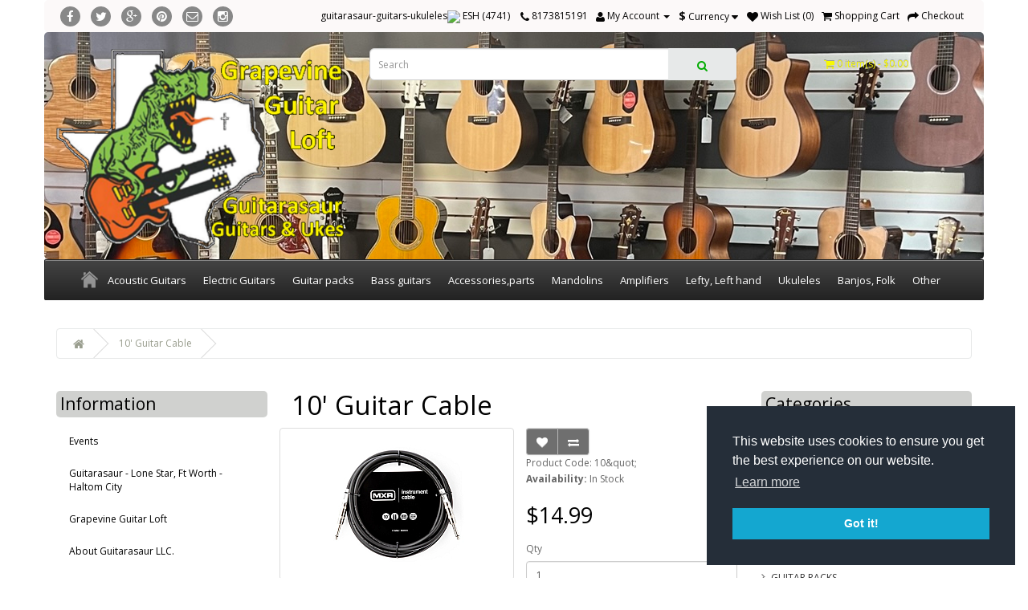

--- FILE ---
content_type: text/html; charset=utf-8
request_url: https://www.guitarasaur.com/10-guitar-cable-product-6611
body_size: 23578
content:
<!DOCTYPE html>
<!--[if IE]><![endif]-->
<!--[if IE 8 ]><html dir="ltr" lang="en" class="ie8"><![endif]-->
<!--[if IE 9 ]><html dir="ltr" lang="en" class="ie9"><![endif]-->
<!--[if (gt IE 9)|!(IE)]><!-->
<html dir="ltr" lang="en">
<!--<![endif]-->
<head>
<meta charset="UTF-8" />
<meta name="viewport" content="width=device-width, initial-scale=1">
<title>10' Guitar Cable</title>
<base href="https://www.guitarasaur.com/" />
<link rel="alternate" hreflang="en" href="https://www.guitarasaur.com/" />
<meta name="description" content="10&quot;cable" />
<meta http-equiv="X-UA-Compatible" content="IE=edge">
<link href="https://www.guitarasaur.com/image/data/31/16456758983d56891663ed445aab556c91ea1de395.jpeg" rel="icon" />
<meta property="og:title" content="10' Guitar Cable" />
<meta property="og:type" content="product" />
<meta property="og:url" content="https://www.guitarasaur.com/10-guitar-cable-product-6611" />
<meta property="og:description" content="10&quot;cable" />
<meta property="og:price:amount" content="14.9900" />
<meta property="og:price:currency" content="USD" />
<meta property="twitter:card" content="summary" />
<meta property="twitter:title" content="10' Guitar Cable" />
<meta property="twitter:description" content="10&quot;cable" />
<meta property="og:availability" content="In Stock" />
<meta property="twitter:image" content="https://www.guitarasaur.com/image/data/82/158769081018010210001.main18321.15768980461.jpg" />
<meta property="twitter:image:width" content="400" />
<meta property="twitter:image:height" content="400" />
<meta property="og:site_name" content="Grapevine Southlake Guitars, Grapevine Guitar Loft" />
<link href="https://www.guitarasaur.com/10-guitar-cable-product-6611" rel="canonical" />

                         
           
<script src="catalog/view/javascript/jquery/jquery-2.1.1.min.js" type="text/javascript"></script>
<link href="catalog/view/javascript/bootstrap/css/bootstrap.min.css" rel="stylesheet" media="screen" />
<link href="catalog/view/javascript/font-awesome/css/font-awesome.min.css" rel="stylesheet" type="text/css" />
<link href="https://fonts.googleapis.com/css?family=Open+Sans:400,400i,300,700" rel="stylesheet" type="text/css" />
<link href="catalog/view/theme/default/stylesheet/stylesheet.css" rel="stylesheet">
<link type="text/css" href="storepanel/view/stylesheet/jquery.fancybox.css" rel="stylesheet" media="screen" />
<link href="catalog/view/javascript/jquery/selectbox/jquery.selectbox.css" type="text/css" rel="stylesheet" media="screen" />
<link href="catalog/view/javascript/jquery/magnific/magnific-popup.css" type="text/css" rel="stylesheet" media="screen" />
<link href="catalog/view/javascript/jquery/datetimepicker/bootstrap-datetimepicker.min.css" type="text/css" rel="stylesheet" media="screen" />
<link href="catalog/view/javascript/jquery/owl-carousel/owl.carousel.css" type="text/css" rel="stylesheet" media="screen" />
<link href="catalog/view/stylesheet/cookieconsent.min.css" type="text/css" rel="stylesheet" media="screen" />
<link href="catalog/view/stylesheet/abandoned_cart/stylesheet.css" type="text/css" rel="stylesheet" media="screen" />
<link href="catalog/view/javascript/jquery/scrollbar/jquery.jscrollpane.css" type="text/css" rel="stylesheet" media="screen" />
<link href="catalog/view/theme/default/stylesheet/stylesheet.css" type="text/css" rel="stylesheet" media="screen" />
<link href="catalog/view/stylesheet/jquery.indextank.general.css" type="text/css" rel="stylesheet" media="screen" />
<link href="https://ajax.googleapis.com/ajax/libs/jqueryui/1.12.1/themes/smoothness/jquery-ui.css" type="text/css" rel="stylesheet" media="screen" />
<link rel="stylesheet" type="text/css" href="catalog/view/supermenu/supermenu.css?v=23" />
<script type="text/javascript" src="catalog/view/supermenu/supermenu-responsive.js?v=23"></script>
<script type="text/javascript" src="catalog/view/supermenu/jquery.hoverIntent.minified.js"></script>
<style type="text/css">
 #supermenu.default ul li a.tll { font-size: 13px; }
 #supermenu.default ul li div a { font-size: 12px !important; }
</style>
<script src="catalog/view/javascript/jquery/jquery.slides.min.js" type="text/javascript"></script>
<script src="catalog/view/javascript/jquery/magnific/jquery.magnific-popup.min.js" type="text/javascript"></script>
<script src="catalog/view/javascript/jquery/datetimepicker/moment.js" type="text/javascript"></script>
<script src="catalog/view/javascript/jquery/datetimepicker/bootstrap-datetimepicker.min.js" type="text/javascript"></script>
<script src="catalog/view/javascript/jquery/owl-carousel/owl.carousel.min.js" type="text/javascript"></script>
<script src="https://www.google.com/recaptcha/api.js?onload=onloadCallback&render=explicit" type="text/javascript"></script>
<script src="catalog/view/javascript/jquery.dcjqaccordion.min.js" type="text/javascript"></script>
<script src="catalog/view/javascript/cookieconsent.min.js" type="text/javascript"></script>
<script src="catalog/view/javascript/jquery/jquery.lazy.min.js" type="text/javascript"></script>
<script src="https://ajax.googleapis.com/ajax/libs/jqueryui/1.12.1/jquery-ui.min.js" type="text/javascript"></script>
<script src="catalog/view/javascript/bootstrap/js/bootstrap.min.js" type="text/javascript"></script>
<script src="catalog/view/javascript/common.js" type="text/javascript"></script>
<script src="catalog/view/javascript/jquery/scrollbar/jquery.jscrollpane.min.js" type="text/javascript"></script>
<script src="catalog/view/javascript/abandoned_cart/abandoned_cart.js" type="text/javascript"></script>
    <script type="text/javascript">
(function($){
    if(!$.Indextank){
        $.Indextank = new Object();
    };
    
    $.Indextank.Ize = function(el, apiurl, indexName, options){
        // To avoid scope issues, use 'base' instead of 'this'
        // to reference this class from internal events and functions.
        var base = this;
        
        // Access to jQuery and DOM versions of element
        base.$el = $(el);
        base.el = el;
       
        // some parameter validation
        var urlrx = /http(s)?:\/\/[a-z0-9]+\..+/; 
        if (!urlrx.test(apiurl)) throw("invalid api url ! is it private ? ");
        if (indexName == undefined) throw("index name is not defined!");

        // Add a reverse reference to the DOM object
        base.$el.data("Indextank.Ize", base);
        
        base.init = function(){
            base.apiurl = apiurl;
            base.indexName = indexName;
            
            base.options = $.extend({},$.Indextank.Ize.defaultOptions, options);
            
            // Put your initialization code here
        };
        
        // Sample Function, Uncomment to use
        // base.functionName = function(paramaters){
        // 
        // };
        
        // Run initializer
        base.init();
    };
    
    $.Indextank.Ize.defaultOptions = {
    };
    
    $.fn.indextank_Ize = function(apiurl, indexName, options){
        return this.each(function(){
            (new $.Indextank.Ize(this, apiurl, indexName, options));
        });
    };
    
    // This function breaks the chain, but returns
    // the Indextank.Ize if it has been attached to the object.
    $.fn.getIndextank_Ize = function(){
        this.data("Indextank.Ize");
    };
    
})(jQuery);
</script><script type="text/javascript">
    (function($) {
        if (!$.Indextank) {
            $.Indextank = new Object();
        }
        ;

        $.Indextank.Autocomplete = function(el, options) {
            // To avoid scope issues, use 'base' instead of 'this'
            // to reference this class from internal events and functions.
            var base = this;

            // Access to jQuery and DOM versions of element
            base.$el = $(el);
            base.el = el;

            // Add a reverse reference to the DOM object
            base.$el.data("Indextank.Autocomplete", base);

            base.init = function() {
                base.options = $.extend({}, $.Indextank.Autocomplete.defaultOptions, options);

                // Put your initialization code here
                var ize = $(base.el.form).data("Indextank.Ize");

                base.$el.autocomplete({
                    source: function(request, responseCallback) {
                        $.ajax({
                            url: ize.apiurl + "/v1/indexes/" + ize.indexName + "/autocomplete",
                            dataType: "jsonp",
                            data: {query: request, field: base.options.fieldName},
                            success: function(data) {
                                responseCallback($.map(data.suggestions, function(value) {
                                    return {
                                        label: value,
                                        value: value
                                    };
                                }));

                                $("#search .dropdown-menu").select();
                            }
                        });
                    },
                    focus: function (item) {
                        $('#autocomplete-input').val(item.label);
                    },
                    select: function(item) {
                        // wrap form into a jQuery object, so submit honors onsubmit.
                        $('#search_query').val(item.value);
                        $("#min-range,#max-range").val(0);
                        $('#btn_search').trigger('click');
                    },
                    minLength: base.options.minLength,
                    delay: base.options.delay,
                    appendTo: "#search"
                });

                // make sure autocomplete closes when IndextankIzed form submits
                ize.$el.submit(function(e) {
                    //base.$el.data("autocomplete").close();
                });

                // and also disable it when Indextank.AjaxSearch is searching .. 
                base.$el.bind("Indextank.AjaxSearch.searching", function(e) {
                    // hacky way to abort a request on jquery.ui.autocomplete.
                    //base.$el.data("autocomplete").disable();
                    //window.setTimeout(function(){base.$el.data("autocomplete").enable();}, 1000);
                });
            };

            // Sample Function, Uncomment to use
            // base.functionName = function(paramaters){
            // 
            // };

            // Run initializer
            base.init();
        };

        $.Indextank.Autocomplete.defaultOptions = {
            fieldName: "guitarasaurcom",
            minLength: 1,
            delay: 25
        };

        $.fn.indextank_Autocomplete = function(options) {
            return this.each(function() {
                (new $.Indextank.Autocomplete(this, options));
            });
        };

        // This function breaks the chain, but returns
        // the Indextank.autocomplete if it has been attached to the object.
        $.fn.getIndextank_Autocomplete = function() {
            this.data("Indextank.Autocomplete");
        };

    })(jQuery);
</script><script type="text/javascript">
// An Indextank Query. Inspired by indextank-java's com.flaptor.indextank.apiclient.IndextankClient.Query.


function Query (queryString) {
    this.queryString = queryString;
}

Query.prototype.withQueryString = function (qstr) {
    this.queryString = qstr;
    return this;
};

Query.prototype.withStart = function (start) {
    this.start = start;
    return this;
};


Query.prototype.withLength = function (rsLength) {
    this.rsLength = rsLength;
    return this;
};

Query.prototype.withScoringFunction = function ( scoringFunction ) {
    this.scoringFunction = scoringFunction;
    return this;
};

Query.prototype.withSnippetFields = function ( snippetFields ){
    if (typeof(snippetFields) == "string") {
        snippetFields = snippetFields.split(/ *: */);
    }

    if (this.snippetFields == null) {
        this.snippetFields = [];
    }

    this.snippetFields.push(snippetFields);
    return this;
};

Query.prototype.withFetchFields = function ( fetchFields ){
    if (typeof(fetchFields) == "string") {
        fetchFields = fetchFields.split(/ *: */);
    }

    if (this.fetchFields == null) {
        this.fetchFields = [];
    }

    this.fetchFields.push(fetchFields);
    return this;
};

Query.prototype.withDocumentVariableFilter = function (id, floor, ceil) {
    if (this.documentVariableFilters == null) {
        this.documentVariableFilters = [];
    }

    this.documentVariableFilters.push(new Range(id, floor, ceil));
    return this;
};

Query.prototype.withFunctionFilter = function (id, floor, ceil) {
    if (this.functionFilters == null) {
        this.functionFilters = [];
    }

    this.functionFilters.push(new Range(id, floor, ceil));
    return this;
};

Query.prototype.withCategoryFilters = function (categoryFilters) {
    if (this.categoryFilters == null) {
        this.categoryFilters = {};
    }

    for (c in categoryFilters) {
        this.categoryFilters[c] = categoryFilters[c];
    }

    return this;
};

Query.prototype.withoutCategories = function (categories) {
    if (this.categoryFilters == null) {
        this.categoryFilters = {};
    } else {
        for (idx in categories) {
            delete this.categoryFilters[categories[idx]];
        }
    }

    return this;
};

Query.prototype.withQueryVariables = function (queryVariables) {
    if (this.queryVariables == null) {
        this.queryVariables = {};
    }

    for (qv in queryVariables) {
        this.queryVariables[qv] = queryVariables[qv];
    }

    return this;
};


Query.prototype.withQueryReWriter = function (qrw) {
    this.queryReWriter = qrw;
    return this;
}

Query.prototype.withFetchVariables = function(fv) {
    this.fetchVariables = fv;
    return this;
}

Query.prototype.withFetchCategories = function(fc) {
    this.fetchCategories = fc;
    return this;
}


Query.prototype.clone = function() {
    q = new Query(this.queryString);

    // XXX should arrays and dicts be deep copied?
    if (this.start != null) q.start = this.start;
    if (this.rsLength != null) q.rsLength = this.rsLength;
    if (this.scoringFunction != null) q.scoringFunction = this.scoringFunction;
    if (this.snippetFields != null) q.snippetFields = this.snippetFields;
    if (this.fetchFields != null) q.fetchFields = this.fetchFields;
    if (this.categoryFilters != null) q.categoryFilters = this.categoryFilters;
    if (this.documentVariableFilters != null) q.documentVariableFilters = this.documentVariableFilters;
    if (this.functionFilters != null) q.functionFilters = this.functionFilters;
    if (this.queryVariables != null) q.queryVariables = this.queryVariables;
    if (this.queryReWriter != null) q.queryReWriter = this.queryReWriter;
    if (this.fetchVariables != null) q.fetchVariables = this.fetchVariables;
    if (this.fetchCategories != null) q.fetchCategories = this.fetchCategories;

    return q;
}

Query.prototype.asParameterMap = function() {
    var qMap = {};
    
    // start with the query.
    qMap["q"] = this.queryReWriter(this.queryString);

    if (this.start != null)         
        qMap['start'] = this.start;
    if (this.rsLength != null)
        qMap['len'] = this.rsLength;
    if (this.scoringFunction != null)
        qMap['function'] = this.scoringFunction;

    if (this.snippetFields != null)
        qMap['snippet'] = this.snippetFields.join(",");
    if (this.fetchFields != null)
        qMap['fetch'] = this.fetchFields.join(",");
    if (this.categoryFilters != null)
        qMap['category_filters'] = JSON.stringify(this.categoryFilters);
    if (this.fetchVariables != null)
        qMap['fetch_variables'] = this.fetchVariables;
    if (this.fetchCategories != null)
        qMap['fetch_categories'] = this.fetchCategories;

    if (this.documentVariableFilters != null) {
        for (dvf in this.documentVariableFilters) {
            rng = this.documentVariableFilters[dvf];
            key = rng.getFilterDocVar();
            val = rng.getValue();

            if (qMap[key]) { 
                qMap[key] += "," + val;
            } else {
                qMap[key] = val;
            }
        }
    }
 
    if (this.functionFilters != null) {
        for (ff in this.functionFilters) {
            rng = this.functionFilters[ff];
            key = rng.getFilterFunction();
            val = rng.getValue();

            if (qMap[key]) { 
                qMap[key] += "," + val;
            } else {
                qMap[key] = val;
            }
        }
    }

    if (this.queryVariables != null) {
        for (qv in this.queryVariables) {
            qMap[qv] = this.queryVariables[qv];
        }
    }

    return qMap;
};


function Range(id, floor, ceil) {
    this.id = id;
    this.floor = floor;
    this.ceil = ceil;
} 

Range.prototype.getFilterDocVar = function() {
    return "filter_docvar" + this.id;
};

Range.prototype.getFilterFunction = function() {
    return "filter_function" + this.id;
};

Range.prototype.getValue = function() {
    var value = [ (this.floor == null ? "*" : this.floor) , 
                  (this.ceil  == null ? "*" : this.ceil) ];

    return value.join(":");
};

</script><script type="text/javascript">
(function($){
    if(!$.Indextank){
        $.Indextank = new Object();
    };

    // this is a hacky way of getting querybuilder dependencies 
    // XXX remove this once there's a minified / bundled version of indextank-jquery
    try {
        new Query();
    } catch(e) {
        // ok, I need to include querybuilder
        var qscr = $("&gt;script/&lt;").attr("src", "jquery.indextank.querybuilder.js");
        $("head").append(qscr);
    }; 

    $.Indextank.AjaxSearch = function(el, options){
        // To avoid scope issues, use 'base' instead of 'this'
        // to reference this class from internal events and functions.
        var base = this;
        
        // Access to jQuery and DOM versions of element
        base.$el = $(el);
        base.el = el;
        
        // Add a reverse reference to the DOM object
        base.$el.data("Indextank.AjaxSearch", base);
        
        base.init = function(){
            
            base.options = $.extend({},$.Indextank.AjaxSearch.defaultOptions, options);
            base.xhr = undefined;

            // base.options.listeners is ASSUMED to be a jQuery set .. 
            // if we got an Array, we need to convert it
            if (base.options.listeners instanceof Array) {
                var listeners = $();
                $.map(base.options.listeners, function(e, i) {
                    listeners = listeners.add(e);
                });

                base.options.listeners = listeners;
            }
           
            // TODO: make sure ize is an Indextank.Ize element somehow
            base.ize = $(base.el.form).data("Indextank.Ize");

            // create the default query, and map default parameters on it
            base.defaultQuery = new Query("")
                                    .withStart(base.options.start)
                                    .withLength(base.options.rsLength)
                                    .withFetchFields(base.options.fields)
                                    .withDocumentVariableFilter(base.options.var_idx,base.options.min_range,base.options.max_range)
                                    .withSnippetFields(base.options.snippets)
                                    .withScoringFunction(base.options.scoringFunction)
                                    .withFetchVariables(base.options.fetchVariables)
                                    .withFetchCategories(base.options.fetchCategories)
                                    .withQueryReWriter(base.options.rewriteQuery);

            
            base.ize.$el.bind("submit", base.hijackFormSubmit);


            // make it possible for other to trigger an ajax search
            base.$el.bind( "Indextank.AjaxSearch.runQuery", base.runQuery );
            base.$el.bind( "Indextank.AjaxSearch.displayNoResults", base.displayNoResults );
        };
        
        // Sample Function, Uncomment to use
        // base.functionName = function(paramaters){
        // 
        // };

        base.displayNoResults = function() {
            base.options.listeners.trigger("Indextank.AjaxSearch.noResults", base.el.value);
        }

        // gets a copy of the default query.
        base.getDefaultQuery = function() {
            return base.defaultQuery.clone();
        };
            
            
        base.runQuery = function( event, query ) {
            // don't run a query twice
            if (base.query == query ) {
                return;
            }
            
            // if we are running a query, an old one makes no sense.
            if (base.xhr != undefined ) {
                base.xhr.abort();
            }
           

            // remember the current running query
            base.query = query;

            base.options.listeners.trigger("Indextank.AjaxSearch.searching");
            base.$el.trigger("Indextank.AjaxSearch.searching");

            //alert(query.toSource());
            // run the query, with ajax
            base.xhr = $.ajax( {
                url: base.ize.apiurl + "/v1/indexes/" + base.ize.indexName + "/search",
                dataType: "jsonp",
                data: query.asParameterMap(),
                timeout: 100000,
                success: function( data ) {
                            // Indextank API does not send the query back.
                            // I'll save the current query inside 'data',
                            // so our listeners can use it.
                            data.query = query;
                            // Add a pointer to us, so our listeners can call us back
                            data.searcher = base.$el;
                            // notify our listeners
                            base.options.listeners.trigger("Indextank.AjaxSearch.success", data);                            
                            },
                error: function( jqXHR, textStatus, errorThrown) {
                            base.options.listeners.trigger("Indextank.AjaxSearch.failure");
                }
            } );
        } 

        base.hijackFormSubmit = function(event) {
            // make sure the form is not submitted
            event.preventDefault();
            base.runQuery( event, base.getDefaultQuery().withQueryString(base.el.value) );
        };


        // unbind everything
        base.destroy = function() {
            base.$el.unbind("Indextank.AjaxSearch.runQuery", base.runQuery);
            base.$el.unbind("Indextank.AjaxSearch.displayNoResults", base.displayNoResults );            
            base.ize.$el.unbind("submit", base.hijackFormSubmit);
            base.$el.removeData("Indextank.AjaxSearch");
        };


        // Run initializer
        base.init();
    };
    
    $.Indextank.AjaxSearch.defaultOptions = {
        // first result to fetch .. it can be overrided at query-time,
        // but we need a default. 99.95% of the times you'll want to keep the default
        start : 0,
        // how many results to fetch on every query? 
        // it can be overriden at query-time.
        rsLength : 10, 
        // default fields to fetch .. 
        fields : "*",
        // fields to make snippets for
        snippets : "text,description",
        // no one listening .. sad
        listeners: $([]),
        // scoring function to use
        scoringFunction: 0,
        // fetch all variables,
        fetchVariables: 'true',
        // fetch all categories,
        fetchCategories: 'true',
        var_idx: 3,
        min_range: 1,
        max_range: 1, 
        // the default query re-writer is identity
        rewriteQuery: function(q) {return q}
    };
    
    $.fn.indextank_AjaxSearch = function(options){
        return this.each(function(){
            (new $.Indextank.AjaxSearch(this, options));
        });
    };
    
})(jQuery);
</script><script type="text/javascript">
    (function($) {
        if (!$.Indextank) {
            $.Indextank = new Object();
        }
        ;
        var currency_sym = "$";
        var currency_rate = "1.00000000";
        $.Indextank.Renderer = function(el, options) {
            // To avoid scope issues, use 'base' instead of 'this'
            // to reference this class from internal events and functions.
            var base = this;

            // Access to jQuery and DOM versions of element
            base.$el = $(el);
            base.el = el;

            // Add a reverse reference to the DOM object
            base.$el.data("Indextank.Renderer", base);

            base.init = function() {
                base.options = $.extend({}, $.Indextank.Renderer.defaultOptions, options);

                // Put your initialization code here
                base.$el.bind("Indextank.AjaxSearch.searching", function(e) {
                    $("#main_content, body > .container > .row:first *").show();
                    $("#overlay").fadeIn('slow');
                });

                base.$el.bind("Indextank.AjaxSearch.success", function(e, data) {
                    //base.options.setupContainer(base.$el);
                    $.ajax({
                        url: 'index.php?route=product/search/getProductDetail',
                        type: 'post',
                        data: 'search_results=' + encodeURIComponent(JSON.stringify(data.results)),
                        dataType: 'html',
                        beforeSend: function() {
                            $("#overlay").fadeIn('slow');
                        },
                        success: function(html) {
                            $('#product_container').html(html);
                            resizeProductGrid();
                            getQuickView();
                            getAdditionalSlider($('.slides'), "400", "300");
                            $("#overlay").fadeOut('slow');
                        }
                    });

                    /*$(data.results).each( function (i, item) {
                     var r = base.options.format(item);
                     base.$el.append(r);
                     });
                     base.$el.css({opacity: 1});
                     base.options.afterRender(base.$el);*/
                });

                base.$el.bind("Indextank.AjaxSearch.noResults", function(e, query) {
                    base.$el.html("<div class='result'> No results were found for " + query + '.</div>');
                });

                base.$el.bind("Indextank.AjaxSearch.failure", function(e) {
                    base.$el.css({opacity: 1});
                });

            };

            // Sample Function, Uncomment to use
            // base.functionName = function(paramaters){
            //
            // };

            // Run initializer
            base.init();
        };
        /*
         $.Indextank.Renderer.defaultOptions = {
         format: function(item){

         //alert(item.toSource());
         var pr_price = (item.price*currency_rate).toFixed(2);
         var price = "";

         if (item.special != ""){
         var special_price = (item.special*currency_rate).toFixed(2);
         var price = currency_sym+pr_price + "<span class='price-tax'>"+currency_sym+special_price+"</span>";
         }else{
         var price = currency_sym+pr_price;
         }

         var pr_image = "";
         if(item.image != ""){
         pr_image = item.image;
         }else{
         pr_image = "no_image.jpg";
         }

         var product_url = $("<a/>").attr("href",'index.php?route=product/product&product_id='+item.product_id).html(item.snippet_text || item.text);

         var product_image = $("<a/>").attr("href",'index.php?route=product/product&product_id='+item.product_id).append($("<img/>").attr("style","width:400px;height:300px").attr("src","https://www.guitarasaur.com/image/"+pr_image).attr("alt",item.text).attr("title",item.text).addClass("img-responsive"));
         return $("<div/>")
         .addClass("product-layout col-lg-3 col-md-3 col-sm-6 col-xs-12")
         .append($("<div/>").addClass("product-thumb transition")
         .append($("<div/>").addClass("image")
         .append(product_image))
         .append($("<div/>").addClass("caption")
         .append($("<h4/>").append(product_url))
         .append($("<p/>").addClass("price").html(price)))
         .append($("<div/>").addClass("button-group")
         .append($("<button/>").attr("type","button").attr("onclick","cart.add("+item.product_id+");")
         .append($("<i/>").addClass("fa fa-shopping-cart"))
         .append($("<span/>").attr("class","hidden-xs hidden-sm hidden-md").text("Add to Cart")))
         .append($("<button/>").attr("type","button").attr("onclick","wishlist.add("+item.product_id+");").attr("data-toggle","tooltip").attr("data-original-title","Add to Wish List")
         .append($("<i/>").addClass("fa fa-heart")))
         .append($("<button/>").attr("type","button").attr("onclick","compare.add("+item.product_id+");").attr("data-toggle","tooltip").attr("data-original-title","Compare this Product")
         .append($("<i/>").addClass("fa fa-exchange")))));
         },
         setupContainer: function($el){
         $el.html("");
         },
         afterRender: function($el) {
         $el.addClass("box-product");
         resizeProductGrid();
         // do nothing. You may want to re arrange items,
         // append some sort of legend, zebra items, you name it.
         }
         };
         */
        $.fn.indextank_Renderer = function(options) {
            return this.each(function() {
                (new $.Indextank.Renderer(this, options));
            });
        };

    })(jQuery);
</script><script type="text/javascript">
(function($){
    if(!$.Indextank){
        $.Indextank = new Object();
    };
    
    $.Indextank.Pagination = function(el, options){
        // To avoid scope issues, use 'base' instead of 'this'
        // to reference this class from internal events and functions.
        var base = this;
        
        // Access to jQuery and DOM versions of element
        base.$el = $(el);
        base.el = el;
        
        // Add a reverse reference to the DOM object
        base.$el.data("Indextank.Pagination", base);
        
        base.init = function(){
            base.options = $.extend({},$.Indextank.Pagination.defaultOptions, options);


            base.$el.bind( "Indextank.AjaxSearch.success", function (event, data) {
                base.$el.show();
                base.$el.html("");

                // let's find out the current page
                var currentPage = Math.ceil( data.query.start / data.query.rsLength ) + 1;
                // and how many are there 
                var totalPages  = Math.ceil( data.matches / data.query.rsLength );

                // nothing to see here .. go on!
                if (totalPages < 2 ) return; 

                var ul = $("<ul/>");
                ul.addClass('pagination');
                // first, put selected page
                ul.append ( base.options.formatPage(currentPage, true) ) ;

                var shifts = [];
                for (i = 0; i < base.options.maxPages; i++) {
                    shifts.push(i);
                    shifts.push(-1 * i)
                } 
 

                var pushed = 0;
                for (i = 0; i < shifts.length; i++ ) {
                    if (pushed == base.options.maxPages - 1) break; 


                    var checkPage = currentPage + shifts[i];

                    // going back
                    if (shifts[i] < 0 ) {
                        if ( ( checkPage ) > 0 ) {
                            var li = base.options.formatPage( checkPage, false) ;
                            li.data("Indextank.Pagination.page", checkPage);
                            li.data("Indextank.Pagination.data", data);
                            ul.prepend( li );
                            pushed++;
                        }
                    } 

                    // going forward
                    if (shifts[i] > 0 )  {
                        if (( checkPage ) <= totalPages ) {
                            var li = base.options.formatPage( checkPage, false) ;
                            li.data("Indextank.Pagination.page", checkPage);
                            li.data("Indextank.Pagination.data", data);
                            ul.append(li);
                            pushed++;
                        }
                    }

                }
                if(currentPage != 1){
                    var li = base.options.formatPage( "<", false) ;
                    li.data("Indextank.Pagination.page", currentPage-1);
                    li.data("Indextank.Pagination.data", data);
                    ul.prepend( li );
                    var li = base.options.formatPage( "|<", false) ;
                    li.data("Indextank.Pagination.page", 1);
                    li.data("Indextank.Pagination.data", data);
                    ul.prepend( li );
                }

                if(currentPage != totalPages){
                    var li = base.options.formatPage( ">", false) ;
                    li.data("Indextank.Pagination.page", currentPage+1);
                    li.data("Indextank.Pagination.data", data);
                    ul.append( li );
                }
                if(currentPage != totalPages && totalPages<= 665){
                    var li = base.options.formatPage( ">|", false) ;
                    li.data("Indextank.Pagination.page", totalPages);
                    li.data("Indextank.Pagination.data", data);
                    ul.append( li );
                }else{
                    var li = base.options.formatPage( "* * *", false) ;
                    ul.append( li );
                }
                var li = base.options.formatPage(" Page no "+currentPage+" of "+totalPages, false) ;
                li.data("Indextank.Pagination.page", '');
                li.data("Indextank.Pagination.data", '');
                ul.append( li );
                // fix for zero-size, floating non-clickable list items
                //ul.append( $("<div/>").css({ clear: "both" }) );

                // make pages clickable
                $("li", ul).click(function(e){
                    // make sure the event is prevented .. we don't want
                    // users navigating away
                    e.preventDefault();

                    var $this = $(this);
                    var d = $this.data("Indextank.Pagination.data");
                    var p = $this.data("Indextank.Pagination.page");
                    if(d){
                    var q = d.query.clone();
                    q.withStart (q.rsLength * (p - 1 )) ;

                    // trigger the query
                    d.searcher.trigger("Indextank.AjaxSearch.runQuery", q);
                    }
                });


                ul.appendTo(base.$el);
            });
        };
        
        
        // Run initializer
        base.init();
    };
    
    $.Indextank.Pagination.defaultOptions = {
        // max number of pages to show on the list.
        // THIS IS NOT LAST POSSIBLE PAGE
        maxPages: 10,
        formatPage: function(page, selected) {
            var li = $("<li/>");
            if (selected) {
                li.append($("<span/>").text(page))
                li.addClass("active");
            }else{
                li.append($("<a/>").attr("href",'#').text(page))                
            }

            // no need to handle clicks here .. 
            // that's what this plugin is for!

            return li;
        }
    };


    $.fn.indextank_Pagination = function(options){
        return this.each(function(){
            (new $.Indextank.Pagination(this, options));
        });
    };
    
})(jQuery);
</script><script type="text/javascript">
(function($){
    if(!$.Indextank){
        $.Indextank = new Object();
    };
    
    $.Indextank.StatsRenderer = function(el, options){
        // To avoid scope issues, use 'base' instead of 'this'
        // to reference this class from internal events and functions.
        var base = this;
        
        // Access to jQuery and DOM versions of element
        base.$el = $(el);
        base.el = el;
        
        // Add a reverse reference to the DOM object
        base.$el.data("Indextank.StatsRenderer", base);
        
        base.init = function(){
            base.options = $.extend({},$.Indextank.StatsRenderer.defaultOptions, options);


            base.$el.bind( "Indextank.AjaxSearch.success", function (event, data) {
                base.$el.show();
                base.$el.html("");

                var stats = base.options.format(data);
                stats.appendTo(base.$el);
            });

            base.$el.bind( "Indextank.AjaxSearch.noResults", function (event, query) {
                base.$el.show();
                base.$el.html("");
            });
        };
        
        
        // Run initializer
        base.init();
    };
    
    $.Indextank.StatsRenderer.defaultOptions = {
        format: function (data) {
            var r = $("<strong></strong>").append($("<b></b>").text(data.matches));
                    r.append( $("<span></span>").text(" " + (data.matches == 1 ? "result":"results" )+ " for ") )
                    .append( $("<strong></strong>").text(data.query.queryString) );

            return r;
        }
    };
    
    $.fn.indextank_StatsRenderer = function(options){
        return this.each(function(){
            (new $.Indextank.StatsRenderer(this, options));
        });
    };
    
})(jQuery);
</script><script type="text/javascript">
    (function($){
        if(!$.Indextank){
            $.Indextank = new Object();
        };
    
        $.Indextank.FacetsRenderer = function(el, options){
            // To avoid scope issues, use 'base' instead of 'this'
            // to reference this class from internal events and functions.
            var base = this;
            var DisplayAttributes = "1";
            var DisplayCategories = "1";
            var DisplayManufacturer = "1";
            var DisplayStock = "1";
            var min_range = 0;
            var max_range = 0;
            var a=0;
            // Access to jQuery and DOM versions of element
            base.$el = $(el);
            base.el = el;

            // Add a reverse reference to the DOM object
            base.$el.data("Indextank.FacetsRenderer", base);
        
            base.init = function(){
                base.options = $.extend({},$.Indextank.FacetsRenderer.defaultOptions, options);

                base.$el.bind( "Indextank.AjaxSearch.success", function (event, data) {
                    base.$el.show();
                    base.$el.html("");

                    $(document.body).on('click','#submit-range',function(){
                        min_range = $("#min-range").val();
                        max_range = $("#max-range").val();
                        // ensure query data has something on it
                        var query = data.query.clone();
                        //alert($("#max-range").val());
                        query.withDocumentVariableFilter(2,(min_range/currency_rate),(max_range/currency_rate));
                        // start over!
                        query.withStart(0);
                        data.searcher.trigger("Indextank.AjaxSearch.runQuery", [query]);
                    });

                    //alert(data.facets.toSource());
                    var queriedFacets = data.query.categoryFilters || {};

                    var $selectedFacetsContainer = $("#indextank-selected-facets").css('display','none');
                    $selectedFacetsContainer.html($("<legend/>").text("Selected Option").addClass("box-heading"));
                    var $facetesContainer = $("#column-left");
                    var $facetContainer_cat = $("<ul/>").addClass("category_accordian");
                    var $facetContainer_att = $("<ul/>").addClass("category_accordian");
                    var $facetContainer_opt = $("<ul/>").addClass("category_accordian");
                    var $facetContainer_brd = $("<ul/>").addClass("category_accordian");

                   $facetesContainer.append($("<h3/>").text("Categories"))
                                            .append($("<div/>").addClass("box-category indextank-available-facets").append($facetContainer_cat))
                                            .append($("<h3/>").text("Specification"))
                                            .append($("<div/>").addClass("box-category indextank-available-facets").append($facetContainer_att))
                                            .append($("<h3/>").text("Brands"))                                            
                                            .append($("<div/>").addClass("box-category indextank-available-facets").append($facetContainer_brd))
                                            .append($("<h3/>").text("Availability"))
                                            .append($("<div/>").addClass("box-category indextank-available-facets").append($facetContainer_opt))
                                            .append($("<h3/>").text("Price Range"))
                                            .append('<div class="indextank-available-facets"><div class="form-group required center"><div class="col-sm-4"><input type="text" id="min-range"  class="form-control" value="'+min_range+'" /></div><label class="col-sm-1"> To </label><div class="col-sm-4"><input type="text"  class="form-control" id="max-range" value="'+max_range+'" /></div><div class="col-sm-2 pull-left"> <input type="button" class="btn btn-primary" id="submit-range" value="Go"/></div></div></div>');
                    //console.log(data.facets);
                    $.each( data.facets, function (facet_name, values){
                        if (facet_name in queriedFacets) {
                            var $selectedFacet = base.renderSelectedFacet(queriedFacets, facet_name, data);
                            $selectedFacetsContainer.attr("style" ,"display:block;");
                            $selectedFacetsContainer.append($selectedFacet);
                        } else {
                            var $facetes = base.renderAvailableFacet(queriedFacets, facet_name, values, data);

                            if(facet_name.indexOf("ATT_") === 0 && DisplayAttributes === '1'){
                                $("#side_content").show();
                                $facetContainer_att.attr("style" ,"display:block;");
                                $facetContainer_att.append($facetes);
                            }else if(facet_name === "inStock" && DisplayStock === '1') {
                                $("#side_content").show();
                                $facetContainer_opt.attr("style" ,"display:block;");
                                $facetContainer_opt.append($facetes);
                            }else if(facet_name === "manufacturer" && DisplayManufacturer === '1') {
                                $("#side_content").show();
                                $facetContainer_brd.attr("style" ,"display:block;");
                                $facetContainer_brd.append($facetes);
                            }else if(DisplayCategories === '1'){
                                $("#side_content").show();
                                $facetContainer_cat.attr("style" ,"display:block;");  
                                $facetContainer_cat.append($facetes);
                            }
                        }
                    });
                    base.$el.append($facetesContainer);
                });
            };

            base.renderSelectedFacet = function(queriedFacets, facet_name, data) {
                // Render selected facet as a <li/> and return it
                $item = $("<li/>");
                var categoryNm = facet_name.replace(/_/g, ' ').replace('ATT', '').replace('CAT', '');
                if(categoryNm == 'category'){ categoryNm = ''; }
                $selectedCategory = $("<span/>").append(
                $("<div/>").attr("style",'padding:0 10px;').html(categoryNm + "  " + queriedFacets[facet_name]+"<img style='margin-right: -20px;margin-top: -15px;' src='image/filter-close.png'><br>")
                    .click(function(){
                        // ensure query data has something on it
                        var query = data.query.clone();
                        // remove the selected category from the query
                        query.withoutCategories([facet_name]);
                        // start over!
                        query.withStart(0);
                        data.searcher.trigger("Indextank.AjaxSearch.runQuery", [query]);
                    })
                );

                $item.append($selectedCategory);

                return $item;
            };

            base.renderAvailableFacet = function(queriedFacets, facet_name, facet_values, data) {
                $child_facetes = $("<ul/>").addClass("indextank-more-facets").hide();
                $facetes = $('<li/>').addClass('cutom-parent-li');
                //Render all facet for categories only
                if (facet_name !== 'category' && facet_name !== 'manufacturer' && facet_name !== 'inStock' && facet_name !== 'specification'){
                    var category_name = facet_name.replace(/_/g, ' ').replace('ATT', '').replace('CAT', '').trim();
                    $category_link = $("<a/>")
                            .attr("href", "/10-guitar-cable-product-6611#")
                            .text(category_name).attr("class","viewMore")
                            .attr("id",facet_name)
                            .click(function(event) {
                                // need to call parents here, as 'button' messes up objects.
                                $(event.target).parents().children(".indextank-more-facets").toggle("slide");
                                $(this).toggleClass("viewMore viewMoreopt");
                            });
                    $facetes.append($category_link);
                    if(data.facets.category.hasOwnProperty(category_name)){
                        $link = $("<a/>")
                                .attr("href", "/10-guitar-cable-product-6611#")
                                .text(category_name)
                                .click(function() {
                                    var query = data.query.clone();
                                    filter = {};
                                    //alert("top_category "+CatNm+" "+categoryVal);
                                    filter["category"] = category_name;
                                    query.withCategoryFilters(filter);
                                    // start over!
                                    query.withStart(0);
                                    data.searcher.trigger("Indextank.AjaxSearch.runQuery", [query]);
                                });

                        $child_facetes.append($("<li/>").append($link));
                    }
                }else{
                    $child_facetes.show();
                }

                //if(facet_name !== 'category'){
                    $.each(facet_values, function (facet_value, count){
                        var category_link = $("<a/>").attr("href", "/10-guitar-cable-product-6611#")
                        .html(facet_value+"("+count+")").css("text-decoration","none")
                        .click(function(){
                            var query = data.query.clone();
                            filter = {};
                            //alert("top_category "+CatNm+" "+categoryVal);
                            filter[facet_name] = facet_value;
                            query.withCategoryFilters(filter);
                            // start over!
                            query.withStart(0);
                            data.searcher.trigger("Indextank.AjaxSearch.runQuery", [query]);
                        });

                        $child_facetes.append($("<li/>").append(category_link));
                    });
                //}
                $facetes.append($child_facetes);
                return $facetes;
            };

            // Run initializer
            base.init();
        };

        $.Indextank.FacetsRenderer.defaultOptions = {
            showableFacets: 0
        };

        $.fn.indextank_FacetsRenderer = function(options){
            return this.each(function(){
                (new $.Indextank.FacetsRenderer(this, options));
            });
        };
    
    })(jQuery);
</script><script type="text/javascript">
(function($){
    if(!$.Indextank){
        $.Indextank = new Object();
    };
    
    $.Indextank.InstantSearch = function(el, options){
        // To avoid scope issues, use 'base' instead of 'this'
        // to reference this class from internal events and functions.
        var base = this;
        
        // Access to jQuery and DOM versions of element
        base.$el = $(el);
        base.el = el;
        
        // Add a reverse reference to the DOM object
        base.$el.data("Indextank.InstantSearch", base);
        
        base.init = function(){
            base.options = $.extend({},$.Indextank.InstantSearch.defaultOptions, options);
           
            // make autocomplete trigger a query when suggestions appear
            base.$el.bind( "Indextank.Autocomplete.success", function (event, suggestions ) {
                if ( suggestions.length > 0) { 
                    // create the query 
                    var query = base.$el.data("Indextank.AjaxSearch").getDefaultQuery().clone();
                     var suggestionarr = suggestions.sort(); 
                    query.withQueryString(suggestionarr[0]);
                    // run it
                    base.$el.trigger( "Indextank.AjaxSearch.runQuery", query );
                } else { base.$el.trigger( "Indextank.AjaxSearch.displayNoResults" ); }
            });
            
            // make autocomplete focus trigger an AjaxSearch, only if requested
            if (base.options.focusTriggersSearch) { 
                base.$el.bind( "autocompletefocus", function (event, ui) {
                    // create the query
                    var query = base.$el.data("Indextank.AjaxSearch").getDefaultQuery().clone();
                    query.withQueryString(ui.item.value);
                    // run it
                    base.$el.trigger( "Indextank.AjaxSearch.runQuery", query );
                }); 
            } 

        };
        
        // Sample Function, Uncomment to use
        // base.functionName = function(paramaters){
        // 
        // };
        
        // Run initializer
        base.init();
    };
    
    $.Indextank.InstantSearch.defaultOptions = {
        // trigger a query whenever an option on the autocomplete box is 
        // focused. Either by keyboard or mouse hover.
        // Note that setting this to true can be annoying if your search box is
        // above the result set, as moving the mouse over the suggestions will
        // change the result set.
        focusTriggersSearch : false
    };
    
    $.fn.indextank_InstantSearch = function(options){
        return this.each(function(){
            (new $.Indextank.InstantSearch(this, options));
        });
    };
    
})(jQuery);
</script><script type="text/javascript">
    var publicApiUrl = "https://storesearch.easystorehosting.com";
    var indexName = "guitarasaurcom";
    var rsLength = "100";
    var currency_rate = "1.00000000";
    var search_text = "";
    var min_range = 0;
    var max_range = 0;

    $(document).ready(function() {
        $("#search_form").indextank_Ize(publicApiUrl, 'easystorehosting');
        var rw = function(q) {
            q1 = $.trim(q);  
            var query1 = q1.replace(/  +/g, ' ');
            var query = query1.split(" ");
            var search = [];
            search.push(indexName + ":" + query1 + "*^10");
            query.forEach(function(val) {
                search.push(indexName + ":" + val + "*^5 OR description:" + val + "*^2 OR model:" + val + "*^1");
            });

            return "match:(" + indexName + ") AND (" + search.join(" OR ") + ")";
        };
        var renderer = $("#product_container").indextank_Renderer();
        var stats = $("#search_stats").indextank_StatsRenderer();
        var p = $("#pagination .col-sm-9").indextank_Pagination();
        var facet = $("#column-left").indextank_FacetsRenderer();
        $("#search_query").indextank_Autocomplete().indextank_AjaxSearch({
            listeners: [renderer.add(stats), p, facet],
            fields: "text,snippet_text,product_id",
            rsLength: 16,
            rewriteQuery: rw,
        }).indextank_InstantSearch();

        if (search_text !== '') {
            $("#search_form").submit();
        }
    });
</script><style id="vie-theme-editor-style">.owl-carousel {
  background-color: transparent;
}

.owl-controls.clickable {
  height: 0;
}

header {
  margin-bottom: 0;
}

#menu.navbar {
  margin-bottom: 0;
}

#content {
  padding-top: 20px;
  min-height: 0;
}

#slideshow0 {
  margin: 0;
}

.breadcrumb {
  margin-top: 20px;
}

footer h2 {
  font-size: 13px;
  font-weight: bold;
  color: #fff;
}

footer hr {
  display: none;
}

body.boxed #page-wrapper {
  max-width: 1170px;
  margin: 0 auto;
}

#vie-promotion-content-container {
  margin-top: 30px;
}

.contact-information-list i,
.contact-information-list p {
  display: inline-block;
}

.contact-information-list li {
  padding: 0;
}

.contact-information-list i {
  vertical-align: top;
  padding-top: 5px;
  padding-right: 5px;
}

/* Main */

body {
  
  
  background-color: transparent;
  
  
  
  
  
  
  
  
  
}



  #page-wrapper {
    background-color: transparent;
  }






/* Headings */

h1, h2, h3, h4, h5, h6, legend {
  color: rgba(0, 0, 0, 0.98); 
}



h1 {
  
  
  
    
   
  
  color: rgb(0, 0, 0);
     

}



h2 {
  
  
  
    
    
  
  color: rgb(0, 0, 0);
    
}



h3 {
  
  
  
    
    
  
  background-color: rgba(196, 197, 195, 0.79); 
  padding:5px;
  border-radius:3px;  
  
  
  color: rgb(0, 0, 0);
    
}



h4 {
  
  
  
    
  
  
  color: rgb(0, 0, 0);
      
}



h5 {
  
  
  
    
  
  
  color: rgb(0, 0, 0);
      
}



h6 {
  
  
  
    
  
  
  color: rgb(0, 0, 0);
      
}


/* Top Bar */
#top .nav .open > a {
  background-color: transparent;
}

#top {
  
  background-color: rgb(252, 249, 249);
  
  
  
  background-position: top center;
  
    
  
  
  
  color: rgb(0, 0, 0);
  
    
  
   
    
}



#top .btn-link, #top-links li, #top-links a {
  color: rgb(5, 5, 5);
  text-shadow: none;
}



#top .btn-link:hover, #top-links a:hover {
  color: rgb(5, 5, 5);
  text-shadow: none;
}








/* Header */


header {
  
  background-color: rgb(0, 0, 0);
  
  
  background-image: url('image/data/35/1645762396696863754a3a43d0842473b661dc1ae8.jpeg');
  
  
  background-position: top right;
  
  
  background-repeat: no-repeat;
      
}


/* Logo */

#logo a {
  
  
  
  font-size: inherit;
  
    
      
}
 



/* Search */







#search .input-group-btn button {
  
  background-image: none;
  background-color: rgb(231, 233, 233);
  border-color: rgb(231, 233, 233);
  box-shadow: none;
  
  
  color: rgb(3, 172, 3);
  text-shadow: none;
  
}


#search .input-group-btn button:hover {
  
  background-image: none;
  background-color: rgb(231, 233, 233);
  border-color: rgb(231, 233, 233);
  
  
  color: rgb(3, 172, 3);
  text-shadow: none;
  
}

/* Cart */

#cart > .btn {
  
  background-color: transparent;
  background-image: none;
  box-shadow: none;
  
  
  
  border: 1px solid transparent;
  
  
  color: rgb(247, 249, 2);
  
}



#cart.open > .btn {
  
  background-color: rgb(246, 237, 250);
  background-image: none;
  box-shadow: none;
  
  
  border: 1px solid rgb(246, 237, 250);
  
  
}
















/* Main Navigation */










/* Navigation Submenus */












/* Banner Caption*/
















/* Product Listing */

.product-thumb {
  
  
  color: rgb(0, 0, 0);
  
  
}

/* Product Grid Font Setting */



.product-thumb h4 a {
  
  color: rgb(0, 0, 0);
  
  
  
  font-size: 15px;
  
  
    
    
}



.product-thumb h4 a:hover {
  color: rgb(3, 172, 3);
}



.product-thumb .price,
.product-thumb .price-new,
.product-thumb .price-old,
.product-thumb .price-tax {
  
  
  font-size: 16px;
  
  
    
    
}















.product-thumb .button-group button[onclick^="cart"],.product-thumb .button-group button.call_for_price {
  
  background-color: rgb(3, 4, 3);
  
  
  color: rgb(255, 255, 255);
  
  
  
  
    
      
}



.product-thumb .button-group button[onclick^="cart"]:hover,.product-thumb .button-group button.call_for_price:hover {
  
  background-color: rgb(231, 233, 233);
  
  
  color: rgb(0, 0, 0);
  
}



.product-thumb .button-group button[onclick^="compare"] {
  
  background-color: rgb(7, 7, 7);
  
  
  color: rgb(255, 255, 255);
  
}
.sale-tag{
  
  background-color: rgb(7, 7, 7);
  
  
  color: rgb(255, 255, 255);
    
}
span.sale-tag:before, span.sale-tag:after {
    
    border-color: transparent transparent transparent rgb(7, 7, 7);
    
}
span.sale-tag:after{
    
    border-color: rgb(7, 7, 7) transparent transparent;
    
}



.product-thumb .button-group button[onclick^="compare"]:hover {
  
  background-color: rgb(253, 245, 244);
  
  
  color: rgb(3, 172, 3);
  
}



.product-thumb .button-group button[onclick^="wishlist"] {
  
  background-color: rgb(172, 3, 21);
  
  
  color: rgb(255, 255, 255);
  
}



.product-thumb .button-group button[onclick^="wishlist"]:hover {
  
  background-color: rgb(231, 233, 233);
  
  
  color: rgb(3, 172, 3);
  
}




/* Footer */

footer {
  
  background-color: rgb(243, 245, 246);
  
  
   
   
  
  color: rgb(0, 0, 0);
  
  
    
  
   
  
    

}
 


footer h5,
footer h2 {
  color: rgb(0, 0, 0);
}





footer a {
  color: rgb(0, 0, 0);
}



footer a:hover {
  color: rgb(250, 253, 250);
}


/* Bottom */
#bottom {
  padding: 17px 0;
}

#bottom .payment-methods ul {
  list-style: none;
  margin-bottom: 0;
  text-align: right;
}

#bottom .payment-methods li {
  display: inline-block;
  width: 50px;
  background-color: #fff;
  border-radius: 2px;
  text-align: center;
  padding: 0px 5px;  
}

 





/* Form Elements */







.btn-primary {
  
  background-image: none;
  background-color: rgb(111, 111, 111);
  
  
  color: rgb(231, 233, 233);
  
  
  border-color: rgb(111, 111, 111);
  
}



.btn-primary:hover {
  
  background-image: none;
  background-color: rgb(231, 233, 233);
  
  
  color: rgb(111, 111, 111);
  
  
}



.btn-primary.disabled {
  
  
  
  border-color: rgb(111, 111, 111);
  
}


/* BREADCRUMB */

.breadcrumb {
  
  background-color: rgb(255, 255, 255);
  
  
  border-color: rgb(231, 233, 233);
  
  
}



  .breadcrumb > li {
    text-shadow: none;
  }

  
  .breadcrumb a {
    color: rgb(154, 158, 143);
  }
  
  
  .breadcrumb a:hover {
    color: rgb(94, 96, 88);
  }
  




/* PAGINATION */










/* LIST */








/* Information Module */
.sidebar .nav-tabs {
  border-bottom: none;
  
}

.sidebar .nav-tabs > li > a {
  margin-right: 0;
  border-radius: 0;
  
  color: rgb(0, 0, 0);
  
}


/* Product Page */

.btn-group button[onclick^="wishlist"] {
  
  background-color: rgb(111, 111, 111);
  
  
  color: rgb(255, 255, 255);
  
  
}



.btn-group button[onclick^="wishlist"]:hover {
  
  background-color: rgb(231, 233, 233);
  
  
  color: rgb(111, 111, 111);
  
    
}



.btn-group button[onclick^="compare"] {
  
  background-color: rgb(111, 111, 111);
  
  
  color: rgb(255, 255, 255);
  
    
}



.btn-group button[onclick^="compare"]:hover {
  
  background-color: rgb(231, 233, 233);
  
  
  color: rgb(111, 111, 111);
  
  
}





body[class*="product-product"] .nav-tabs > li > a {
	
	color: rgb(0, 0, 0);
	
	
}</style>
<style>.latest_heading h3 {width: 100%;margin-top:20px;}
.product-thumb {border-radius: 15px;}
#vie-promotion-content-container {margin-top: 00px;}
h3 {border-radius: 5px;}
header {border-radius: 5px;}
#top{border-radius: 5px;}
.buttons {margin-bottom: 60px;}
#menu{display:none;}
iframe{
    border-width: 0px;
    width:270px;
    height:270px;
}.functional-buttons {
    margin: 0px 0px !important;}</style>

<meta name="msvalidate.01" content="DC1624E7B83BD2771B5EAB037A189437" />
<meta name="p:domain_verify" content="64b67e1f3713b8b28fdcb0d208a03405"/>                    
<script>
 (function(i,s,o,g,r,a,m){i['GoogleAnalyticsObject']=r;i[r]=i[r]||function(){
 (i[r].q=i[r].q||[]).push(arguments)},i[r].l=1*new Date();a=s.createElement(o),
 m=s.getElementsByTagName(o)[0];a.async=1;a.src=g;m.parentNode.insertBefore(a,m)
 })(window,document,'script','//www.google-analytics.com/analytics.js','ga');

ga('create', 'UA-71643284-1', 'auto');

  
            
ga('send', 'pageview');

</script>
      

        <script type="text/javascript">
            window.onerror = function (errorMsg, url, lineNumber,column,errorObj) {
                var request_url = window.location.href;
                var errorMsg = errorObj.stack;
                $.ajax({
                    type: "POST",
                    url: "index.php?route=module/log_js_errors",
                    data: "url="+url+"&line="+lineNumber+"&err="+errorMsg+"&request_url="+request_url,
                    cache: false,
                    success: function(result){
                    }
                });
            }
          
        </script>
      
</head>
<body class="product-product-6611 boxed">
<div id="page-wrapper">
<div class="rss_feed"></div>
<nav id="top">
  <div class="container">
                 <ul class="list-inline" style="float:left;margin:4px 0px 0px 0px;">
                        <li><a href="https://www.facebook.com/Grapevineguitars" target="_blank" title="facebook"></a></li>
                        <li><a href="https://twitter.com/Guitarasaur" target="_blank" title="twitter"></a></li>
                        <li><a href="https://plus.google.com/+GuitarasaurGuitars" target="_blank" title="google"></a></li>
                        <li><a href="https://www.pinterest.com/guitarasaur/guitar-shop/" target="_blank" title="pinterest"></a></li>
                        <li><a href="/cdn-cgi/l/email-protection#e88f9d819c899a899b899d9aa88f85898184c68b8785" title="email"></a></li>
                        <li><a href="https://www.instagram.com/guitarasaur" title="instagram"></a></li>
                     </ul>
          
    <div id="top-links" class="nav pull-right">
      <ul class="list-inline">
                      <li style="float:left;"><script data-cfasync="false" src="/cdn-cgi/scripts/5c5dd728/cloudflare-static/email-decode.min.js"></script><script type="text/javascript" src="https://ebayfeedback.easystorehosting.com/esh/ebayfeedback/feedback.php?eBayId=guitarasaur-guitars-ukuleles&country=0&remove=true"></script></li>
                          <li><a href="https://www.guitarasaur.com/information/contact"><i class="fa fa-phone"></i></a> <span class="hidden-xs hidden-sm hidden-md">8173815191</span></li>
                <li class="dropdown"><a href="https://www.guitarasaur.com/account/account" title="My Account" class="dropdown-toggle" data-toggle="dropdown"><i class="fa fa-user"></i> <span class="hidden-xs hidden-sm hidden-md">My Account</span> <span class="caret"></span></a>
          <ul class="dropdown-menu dropdown-menu-right">
                        <li><a href="https://www.guitarasaur.com/account/register">Sign Up</a></li>
            <li><a href="https://www.guitarasaur.com/account/login">Login</a></li>
                      </ul>
        </li>
        <li class="dropdown">
            <div class="pull-left">
<form action="https://www.guitarasaur.com/common/currency/currency" method="post" enctype="multipart/form-data" id="currency">
  <div class="btn-group">
      <button class="btn btn-link dropdown-toggle" data-toggle="dropdown" style="font-size: inherit;padding:0px;">
                                                    <strong>$</strong>
            <span class="hidden-xs hidden-sm hidden-md">Currency</span> <i class="fa fa-caret-down"></i></button>
    <ul class="dropdown-menu">
                  <li><button class="currency-select btn btn-link btn-block" type="button" name="AUD">A$ Australian Dollar</button></li>
                        <li><button class="currency-select btn btn-link btn-block" type="button" name="GBP">&pound; British Pound</button></li>
                        <li><button class="currency-select btn btn-link btn-block" type="button" name="CAD">C$ Canada Dollar</button></li>
                        <li><button class="currency-select btn btn-link btn-block" type="button" name="EUR">&euro; Euro</button></li>
                        <li><button class="currency-select btn btn-link btn-block" type="button" name="INR">Rs Indian Rupees</button></li>
                        <li><button class="currency-select btn btn-link btn-block" type="button" name="USD">$ US Dollar</button></li>
                </ul>
  </div>
  <input type="hidden" name="code" value="" />
  <input type="hidden" name="redirect" value="https://www.guitarasaur.com/10-guitar-cable-product-6611" />
</form>
</div>
 
                    </li>  
        <li><a href="https://www.guitarasaur.com/account/wishlist" id="wishlist-total" title="Wish List (0)"><i class="fa fa-heart"></i> <span class="hidden-xs hidden-sm hidden-md">Wish List (0)</span></a></li>
        <li><a href="https://www.guitarasaur.com/checkout/cart" title="Shopping Cart"><i class="fa fa-shopping-cart"></i> <span class="hidden-xs hidden-sm hidden-md">Shopping Cart</span></a></li>
        <li><a href="https://www.guitarasaur.com/checkout/checkout" title="Checkout"><i class="fa fa-share"></i> <span class="hidden-xs hidden-sm hidden-md">Checkout</span></a></li>
        
      </ul>
    </div>
  </div>
</nav>
<header>
  <div class="container">
    <div class="row">
      <div class="col-sm-4">
                    <h1><a href="https://www.guitarasaur.com"><img src="https://www.guitarasaur.com/image/data/81/1528830569image3.png"  title="Grapevine Southlake Guitars, Grapevine Guitar Loft" alt="Grapevine Southlake Guitars, Grapevine Guitar Loft" class="lazy img-responsive" /></a></h1>
                </div>
      <div class="col-sm-5"><form id="search_form" onsubmit="return false;">
    <div id="search" class="input-group">
        <input type="text" id="search_query" name="search" value="" placeholder="Search" class="form-control input-lg" />
        <span class="input-group-btn">
            <button type="button" id="btn_search" class="btn btn-default btn-lg"><i class="fa fa-search"></i></button>
        </span>
    </div>
</form>      </div>
      <div class="col-sm-3"><div id="cart" class="btn-group btn-block">
  <button type="button" data-toggle="dropdown" data-loading-text="Loading..." class="btn btn-inverse btn-block btn-lg dropdown-toggle"><i class="fa fa-shopping-cart"></i> <span id="cart-total">0 item(s) - $0.00</span></button>
  <ul class="dropdown-menu pull-right">
        <li>
      <p class="text-center">Your shopping cart is empty!</p>
    </li>
      </ul>
</div></div>
    </div>
  </div>
</header>
<script type="text/javascript"> 
$(document).ready(function(){ 
	var setari = {   
				over: function() { 
		  if ($('#supermenu').hasClass('superbig')) {
			$(this).find('.bigdiv').slideDown('fast'); 
		  }
		}, 
		out: function() { 
		  if ($('#supermenu').hasClass('superbig')) {
			$(this).find('.bigdiv').slideUp('fast'); 
		  }
		},
				timeout: 150
	};
	$("#supermenu ul li.tlli").hoverIntent(setari);
	var setariflyout = {   
		over: function() { 
		  if ($('#supermenu').hasClass('superbig')) {
			$(this).find('.flyouttoright').show();
		  }
			}, 
		out: function() { 
		  if ($('#supermenu').hasClass('superbig')) {
			$(this).find('.flyouttoright').hide();
		  }
		},
		timeout: 350
	};
	$("#supermenu ul li div.bigdiv.withflyout > .withchildfo").hoverIntent(setariflyout);
});
</script>
<nav id="supermenu" class="default superbig">
	<a class="mobile-trigger">Menu</a>
		<ul>
					<li class="tlli hometlli"><a href="" class="tll tllhomel">&nbsp;</a></li>
										<li class="tlli sep"><span class="item-sep">&nbsp;</span></li>			<li class="tlli">
			  				<a class="tll"  href="https://www.guitarasaur.com/acoustic-guitars-category-157" >Acoustic Guitars</a>
				
											</li>
					<li class="tlli sep"><span class="item-sep">&nbsp;</span></li>			<li class="tlli">
			  				<a class="tll"  href="https://www.guitarasaur.com/electric-guitars-category-158" >Electric Guitars</a>
				
											</li>
					<li class="tlli sep"><span class="item-sep">&nbsp;</span></li>			<li class="tlli">
			  				<a class="tll"  href="https://www.guitarasaur.com/guitar-packs-category-104" >Guitar packs</a>
				
											</li>
					<li class="tlli sep"><span class="item-sep">&nbsp;</span></li>			<li class="tlli">
			  				<a class="tll"  href="https://www.guitarasaur.com/bass-guitars-category-116" >Bass guitars</a>
				
											</li>
					<li class="tlli sep"><span class="item-sep">&nbsp;</span></li>			<li class="tlli">
			  				<a class="tll"  href="https://www.guitarasaur.com/accessoriesparts-category-112" >Accessories,parts</a>
				
											</li>
					<li class="tlli sep"><span class="item-sep">&nbsp;</span></li>			<li class="tlli">
			  				<a class="tll"  href="https://www.guitarasaur.com/mandolins-category-111" >Mandolins</a>
				
											</li>
					<li class="tlli sep"><span class="item-sep">&nbsp;</span></li>			<li class="tlli">
			  				<a class="tll"  href="https://www.guitarasaur.com/amplifiers-category-107" >Amplifiers</a>
				
											</li>
					<li class="tlli sep"><span class="item-sep">&nbsp;</span></li>			<li class="tlli">
			  				<a class="tll"  href="https://www.guitarasaur.com/lefty-left-hand-category-117" >Lefty, Left hand</a>
				
											</li>
					<li class="tlli sep"><span class="item-sep">&nbsp;</span></li>			<li class="tlli">
			  				<a class="tll"  href="https://www.guitarasaur.com/ukuleles-category-105" >Ukuleles</a>
				
											</li>
					<li class="tlli sep"><span class="item-sep">&nbsp;</span></li>			<li class="tlli">
			  				<a class="tll"  href="https://www.guitarasaur.com/banjos-folk-category-148" >Banjos, Folk</a>
				
											</li>
					<li class="tlli sep"><span class="item-sep">&nbsp;</span></li>			<li class="tlli">
			  				<a class="tll"  href="https://www.guitarasaur.com/other-category-109" >Other</a>
				
											</li>
			</ul>
</nav>
<script>
var supermenu_width = $('#supermenu').outerWidth(false);
if (supermenu_width < 768) {
	$('#supermenu').removeClass('superbig');
	$('#supermenu').addClass('respsmall');
}
</script>
<div class="container" style = "display:none;">
  <nav id="menu" class="navbar">
    <div class="navbar-header"><span id="category" class="visible-xs">Categories</span>
      <button type="button" class="btn btn-primary navbar-toggle" data-toggle="collapse" data-target=".navbar-ex1-collapse"><i class="fa fa-bars"></i></button>
    </div>
    <div class="collapse navbar-collapse navbar-ex1-collapse">
      <ul class="nav navbar-nav">
                        <li><a href="https://www.guitarasaur.com/accessoriesparts-category-112">Accessories,parts</a></li>
                                <li><a href="https://www.guitarasaur.com/acoustic-guitars-category-157">Acoustic Guitars</a></li>
                                <li><a href="https://www.guitarasaur.com/amplifiers-category-107">Amplifiers</a></li>
                                <li><a href="https://www.guitarasaur.com/banjos-folk-category-148">Banjos, Folk</a></li>
                                <li><a href="https://www.guitarasaur.com/bass-guitars-category-116">Bass guitars</a></li>
                                <li><a href="https://www.guitarasaur.com/electric-guitars-category-158">Electric Guitars</a></li>
                                <li><a href="https://www.guitarasaur.com/guitar-packs-category-104">Guitar packs</a></li>
                                <li><a href="https://www.guitarasaur.com/lawson-guitars-category-144">Lawson Guitars</a></li>
                                <li><a href="https://www.guitarasaur.com/lefty-left-hand-category-117">Lefty, Left hand</a></li>
                                <li><a href="https://www.guitarasaur.com/mandolins-category-111">Mandolins</a></li>
                                <li><a href="https://www.guitarasaur.com/other-category-109">Other</a></li>
                                <li><a href="https://www.guitarasaur.com/ukuleles-category-105">Ukuleles</a></li>
                      </ul>
    </div>
  </nav>
</div>
<div id="last-div"></div>
<div id="vie-promotion-content-container">
  <div class="container">
    <div class="row">
      
      
                    
      
      
          </div>
  </div>   
</div>
        
<div class="container">
        <ul class="breadcrumb">
                <li><a href="https://www.guitarasaur.com"><i class="fa fa-home"></i></a></li>
                <li><a href="https://www.guitarasaur.com/10-guitar-cable-product-6611">10' Guitar Cable</a></li>
            </ul>
    <div class="row"><div id="column-left" class="col-sm-3">
    <div class="latest_heading">
<h3>Information</h3>
</div>
<div class="sidebar">
    <ul class="nav nav-tabs nav-stacked">
                <li class="information-edit-module">
                
                    <a href="https://www.guitarasaur.com/events-information-20">Events</a>
                                    
            </li>
                <li class="information-edit-module">
                
                    <a href="https://www.guitarasaur.com/5605-denton-hwy-haltom-city-tx-76148-817-405-9685-information-17">Guitarasaur - Lone Star, Ft Worth - Haltom City</a>
                                    
            </li>
                <li class="information-edit-module">
                
                    <a href="https://www.guitarasaur.com/grapevine-guitar-loft-1641-w-northwest-hwy-grapevine-tx-76051-information-12">Grapevine Guitar Loft</a>
                                    
            </li>
                <li class="information-edit-module">
                
                    <a href="https://www.guitarasaur.com/about-guitarasaur-llc-information-4">About Guitarasaur LLC.</a>
                                    
            </li>
                <li class="information-edit-module">
                
                    <a href="https://www.guitarasaur.com/guitar-repair-layaways--returns-information-8">Guitar Repair, Layaways, &amp; Returns</a>
                                    
            </li>
                <li class="information-edit-module">
                
                    <a href="https://www.guitarasaur.com/shipping-and-free-shipping-information-6">Shipping and Free shipping</a>
                                    
            </li>
                <li class="information-edit-module">
                
                    <a href="https://www.guitarasaur.com/Guitarasaur-Guitars-ukuleles-New--Used-Acoustic--Electric-Guitars-amplifiers">Store Policies Terms &amp; Conditions</a>
                                    
            </li>
                <li class="information-edit-module">
                
                    <a href="https://www.guitarasaur.com/store-hours--mon--sat-10--6--sun-12-5-information-10">Store Hours</a>
                                    
            </li>
                <li class="information-edit-module">
                
                    <a href="https://www.guitarasaur.com/privacy-policy-information-3">Privacy Policy</a>
                                    
            </li>
            </ul>
</div>    <h3>Brands</h3>
<div class="box-category">
<ul id="accordian" >
                <li class="item text-left">
                        <a href="https://www.guitarasaur.com/amahi-manufacturer-44">Amahi</a>
                </li>
                   <li class="item text-left">
                        <a href="https://www.guitarasaur.com/amahi-snail-manufacturer-49">Amahi Snail</a>
                </li>
                   <li class="item text-left">
                        <a href="https://www.guitarasaur.com/Applause">Applause</a>
                </li>
                   <li class="item text-left">
                        <a href="https://www.guitarasaur.com/Aria">Aria</a>
                </li>
                   <li class="item text-left">
                        <a href="https://www.guitarasaur.com/Art--Lutherie">Art & Lutherie</a>
                </li>
                   <li class="item text-left">
                        <a href="https://www.guitarasaur.com/blackstar-manufacturer-28">Blackstar</a>
                </li>
                   <li class="item text-left">
                        <a href="https://www.guitarasaur.com/Carlo-Robelli">Carlo Robelli</a>
                </li>
                   <li class="item text-left">
                        <a href="https://www.guitarasaur.com/Charvel">Charvel</a>
                </li>
                   <li class="item text-left">
                        <a href="https://www.guitarasaur.com/cort-manufacturer-60">Cort</a>
                </li>
                   <li class="item text-left">
                        <a href="https://www.guitarasaur.com/dean-manufacturer-5">Dean</a>
                </li>
                   <li class="item text-left">
                        <a href="https://www.guitarasaur.com/Does-Not-Apply">Does Not Apply</a>
                </li>
                   <li class="item text-left">
                        <a href="https://www.guitarasaur.com/Eastman">Eastman</a>
                </li>
                   <li class="item text-left">
                        <a href="https://www.guitarasaur.com/eddy-finn-manufacturer-76">Eddy Finn</a>
                </li>
                   <li class="item text-left">
                        <a href="https://www.guitarasaur.com/epiphone-manufacturer-7">Epiphone</a>
                </li>
                   <li class="item text-left">
                        <a href="https://www.guitarasaur.com/esp-manufacturer-20">Esp</a>
                </li>
                   <li class="item text-left">
                        <a href="https://www.guitarasaur.com/esp-ltd-manufacturer-52">Esp Ltd</a>
                </li>
                   <li class="item text-left">
                        <a href="https://www.guitarasaur.com/fender-manufacturer-4">Fender</a>
                </li>
                   <li class="item text-left">
                        <a href="https://www.guitarasaur.com/gl-manufacturer-13">G&amp;L</a>
                </li>
                   <li class="item text-left">
                        <a href="https://www.guitarasaur.com/gl-guitars-manufacturer-62">G&l Guitars</a>
                </li>
                   <li class="item text-left">
                        <a href="https://www.guitarasaur.com/gibson-manufacturer-1">Gibson</a>
                </li>
                   <li class="item text-left">
                        <a href="https://www.guitarasaur.com/glen-burton-manufacturer-72">Glen Burton</a>
                </li>
                   <li class="item text-left">
                        <a href="https://www.guitarasaur.com/Godin">Godin</a>
                </li>
                   <li class="item text-left">
                        <a href="https://www.guitarasaur.com/godin-guitars-manufacturer-40">Godin Guitars</a>
                </li>
                   <li class="item text-left">
                        <a href="https://www.guitarasaur.com/Gp-Percussion">Gp Percussion</a>
                </li>
                   <li class="item text-left">
                        <a href="https://www.guitarasaur.com/gretsch-manufacturer-43">Gretsch</a>
                </li>
                   <li class="item text-left">
                        <a href="https://www.guitarasaur.com/Gretsch-Guitars">Gretsch Guitars</a>
                </li>
                   <li class="item text-left">
                        <a href="https://www.guitarasaur.com/Hofner">Hofner</a>
                </li>
                   <li class="item text-left">
                        <a href="https://www.guitarasaur.com/ibanez-manufacturer-57">Ibanez</a>
                </li>
                   <li class="item text-left">
                        <a href="https://www.guitarasaur.com/indian-manufacturer-74">Indian</a>
                </li>
                   <li class="item text-left">
                        <a href="https://www.guitarasaur.com/kala-manufacturer-15">Kala</a>
                </li>
                   <li class="item text-left">
                        <a href="https://www.guitarasaur.com/keller-guitars-manufacturer-25">Keller Guitars</a>
                </li>
                   <li class="item text-left">
                        <a href="https://www.guitarasaur.com/kilauea-manufacturer-68">Kilauea</a>
                </li>
                   <li class="item text-left">
                        <a href="https://www.guitarasaur.com/kona-manufacturer-8">Kona</a>
                </li>
                   <li class="item text-left">
                        <a href="https://www.guitarasaur.com/lag-guitars-manufacturer-50">Lag Guitars</a>
                </li>
                   <li class="item text-left">
                        <a href="https://www.guitarasaur.com/lanakai-manufacturer-47">Lanakai</a>
                </li>
                   <li class="item text-left">
                        <a href="https://www.guitarasaur.com/Lawson">Lawson</a>
                </li>
                   <li class="item text-left">
                        <a href="https://www.guitarasaur.com/luna-manufacturer-14">Luna</a>
                </li>
                   <li class="item text-left">
                        <a href="https://www.guitarasaur.com/Luna-Guitars">Luna Guitars</a>
                </li>
                   <li class="item text-left">
                        <a href="https://www.guitarasaur.com/Maestro">Maestro</a>
                </li>
                   <li class="item text-left">
                        <a href="https://www.guitarasaur.com/Main-Street-Guitar-Company">Main Street Guitar Company</a>
                </li>
                   <li class="item text-left">
                        <a href="https://www.guitarasaur.com/marshall-manufacturer-26">Marshall</a>
                </li>
                   <li class="item text-left">
                        <a href="https://www.guitarasaur.com/Martin">Martin</a>
                </li>
                   <li class="item text-left">
                        <a href="https://www.guitarasaur.com/martin-guitar-manufacturer-79">Martin Guitar</a>
                </li>
                   <li class="item text-left">
                        <a href="https://www.guitarasaur.com/Music-Man">Music Man</a>
                </li>
                   <li class="item text-left">
                        <a href="https://www.guitarasaur.com/Nux">Nux</a>
                </li>
                   <li class="item text-left">
                        <a href="https://www.guitarasaur.com/oscar-schmidt-manufacturer-12">Oscar Schmidt</a>
                </li>
                   <li class="item text-left">
                        <a href="https://www.guitarasaur.com/oscar-schmidt-by-washburn-manufacturer-77">Oscar Schmidt By Washburn</a>
                </li>
                   <li class="item text-left">
                        <a href="https://www.guitarasaur.com/ovation-manufacturer-70">Ovation</a>
                </li>
                   <li class="item text-left">
                        <a href="https://www.guitarasaur.com/paul-reed-smith-manufacturer-46">Paul Reed Smith</a>
                </li>
                   <li class="item text-left">
                        <a href="https://www.guitarasaur.com/peavey-manufacturer-65">Peavey</a>
                </li>
                   <li class="item text-left">
                        <a href="https://www.guitarasaur.com/Prs">Prs</a>
                </li>
                   <li class="item text-left">
                        <a href="https://www.guitarasaur.com/richenbacker-manufacturer-45">Richenbacker</a>
                </li>
                   <li class="item text-left">
                        <a href="https://www.guitarasaur.com/Schecter">Schecter</a>
                </li>
                   <li class="item text-left">
                        <a href="https://www.guitarasaur.com/seagull-manufacturer-53">Seagull</a>
                </li>
                   <li class="item text-left">
                        <a href="https://www.guitarasaur.com/Seagull-Guitars">Seagull Guitars</a>
                </li>
                   <li class="item text-left">
                        <a href="https://www.guitarasaur.com/shadow-manufacturer-67">Shadow</a>
                </li>
                   <li class="item text-left">
                        <a href="https://www.guitarasaur.com/Silvertone">Silvertone</a>
                </li>
                   <li class="item text-left">
                        <a href="https://www.guitarasaur.com/squier-manufacturer-63">Squier</a>
                </li>
                   <li class="item text-left">
                        <a href="https://www.guitarasaur.com/Squier-By-Fender">Squier By Fender</a>
                </li>
                   <li class="item text-left">
                        <a href="https://www.guitarasaur.com/takamine-manufacturer-9">Takamine</a>
                </li>
                   <li class="item text-left">
                        <a href="https://www.guitarasaur.com/Taylor">Taylor</a>
                </li>
                   <li class="item text-left">
                        <a href="https://www.guitarasaur.com/taylor-guitars-manufacturer-42">Taylor Guitars</a>
                </li>
                   <li class="item text-left">
                        <a href="https://www.guitarasaur.com/Unbranded">Unbranded</a>
                </li>
                   <li class="item text-left">
                        <a href="https://www.guitarasaur.com/unbrandedgeneric-manufacturer-64">Unbranded/generic</a>
                </li>
                   <li class="item text-left">
                        <a href="https://www.guitarasaur.com/vox-manufacturer-27">Vox</a>
                </li>
                   <li class="item text-left">
                        <a href="https://www.guitarasaur.com/washburn-manufacturer-3">Washburn</a>
                </li>
                   <li class="item text-left">
                        <a href="https://www.guitarasaur.com/washburn-oscar-schmidt-manufacturer-48">Washburn Oscar Schmidt</a>
                </li>
                   <li class="item text-left">
                        <a href="https://www.guitarasaur.com/Westone">Westone</a>
                </li>
                   <li class="item text-left">
                        <a href="https://www.guitarasaur.com/yamaha-manufacturer-56">Yamaha</a>
                </li>
                   <li class="item text-left">
                        <a href="https://www.guitarasaur.com/zz-ryder-manufacturer-78">Zz Ryder</a>
                </li>
   </ul>
</div>
  </div>
                                <div id="content" class="col-sm-6">            <div class="row">
                <h1 class="col-sm-12">10' Guitar Cable</h1>
                                                                <div class="col-sm-6 thumbnail">
                                                                                                                    <div class="product_image col-sm-12" ><a href="https://www.guitarasaur.com/image/data/82/158769081018010210001.main18321.15768980461.jpg" title="10' Guitar Cable"><img src="https://www.guitarasaur.com/cache/data/82/158769081018010210001.main18321.15768980461-180x189.jpg" title="10 Guitar Cable" alt="10 Guitar Cable" /></a></div>
                                    </div>
                                                                <div class="col-sm-6">
                    <div itemscope itemtype="http://schema.org/Product">
                        <meta itemprop="name" content="10' Guitar Cable">
                        <meta itemprop="brand" content=""/>
                        <meta itemprop="model" content="10&amp;quot;"/>
                        <meta itemprop="productID" content="6611"/>
                                                                        <div itemprop="offers" itemscope itemtype="http://schema.org/Offer">
                            <meta itemprop="price" content="14.9900" />
                            <meta itemprop="priceCurrency" content="USD" />
                            <meta itemprop="itemCondition" itemscope itemtype="http://schema.org/OfferItemCondition" content="http://schema.org/NewCondition"/>
                            <meta itemprop="availability" content="http://schema.org/InStock"/>
                        </div>
                    </div>
                    <div class="btn-group">
                        <button type="button" data-toggle="tooltip" class="btn btn-default" title="Add to Wish List" onclick="wishlist.add('6611');"><i class="fa fa-heart"></i></button>
                        <button type="button" data-toggle="tooltip" class="btn btn-default" title="Compare this Product" onclick="compare.add('6611');"><i class="fa fa-exchange"></i></button>
                    </div>
                    <ul class="list-unstyled">
                                                <li>Product Code: 10&amp;quot;</li>
                                                
                                <li><b>Availability:</b> In Stock</li>
                                                                      
                        
                    </ul>
                                        <ul class="list-unstyled option_price">
                                                <li>
                            <h2>$14.99</h2>
                        </li>
                                                                                                <li id="status_message" style="display: none"></li>
                    </ul>
                                        <div id="product" class="sbOptionDiv">
                                                                                                <div class="form-group">
                            <label class="control-label" for="input-quantity">Qty</label>
                            <input type="text" name="quantity" value="1" size="2" id="input-quantity" class="form-control" />
                            <input type="hidden" name="product_id" value="6611" />
                            <br/>                                                        <div class="col-md-12">
                                <button type="button" id="button-cart" data-loading-text="Loading..." class="btn btn-primary btn-lg col-sm-6" title="Add to Cart">Add to Cart</button>
                                <button type="button" id="button-buy" class="btn btn-primary btn-lg col-sm-5 pull-right" title="Buy Now">Buy Now</button>
                            </div>
                                                    </div>
                    </div>
                                        <div class="pull-left rating product-rating">
                        <p>
                                                                                    <span class="fa fa-stack"><i class="fa fa-star-o fa-stack-1x"></i></span>
                                                                                                                <span class="fa fa-stack"><i class="fa fa-star-o fa-stack-1x"></i></span>
                                                                                                                <span class="fa fa-stack"><i class="fa fa-star-o fa-stack-1x"></i></span>
                                                                                                                <span class="fa fa-stack"><i class="fa fa-star-o fa-stack-1x"></i></span>
                                                                                                                <span class="fa fa-stack"><i class="fa fa-star-o fa-stack-1x"></i></span>
                                                                                    <a href="" onclick="$('a[href=\'#tab-review\']').trigger('click'); return false;">0 reviews</a> / <a href="" onclick="$('a[href=\'#tab-review\']').trigger('click'); return false;">Write a review</a></p>
                    </div>
                                                            <div class="pull-left share">
                        <!-- AddThis Button BEGIN -->
                        <div class="addthis_toolbox addthis_default_style"><a class="addthis_button_facebook_like" fb:like:layout="button_count"></a> <a class="addthis_button_tweet"></a> <a class="addthis_button_pinterest_pinit"></a> <a class="addthis_counter addthis_pill_style"></a></div>
                        <script type="text/javascript" src="//s7.addthis.com/js/300/addthis_widget.js#pubid=ra-515eeaf54693130e"></script>
                        <!-- AddThis Button END -->
                    </div>
                                    </div>
            </div>
            <div class="col-sm-12">
                <ul class="nav nav-tabs">
                    <li class="active"><a href="#tab-description" data-toggle="tab">Description</a></li>
                                                            <li><a href="#tab-review" data-toggle="tab">Reviews (0)</a></li>
                                        <li><a href="#tab-ask" data-toggle="tab">Ask a question</a></li>
                </ul>
                <div class="tab-content">
                    <div class="tab-pane active" id="tab-description"><p>10' cable</p></div>
                    <div id="tab-ask" class="tab-pane">
                        <div id="ask_question"></div>
                        <form role="form" class='form-horizontal'>
                            <div class="form-group required">
                                <label class="col-sm-2 control-label" for="ask_name"><b>Your Name</b></label>
                                <div class="col-sm-8">
                                    <input type="text" id="ask_name" name="ask_name" value="" class="form-control"  />
                                </div>
                            </div>
                            <div class="form-group required">
                                <label class="col-sm-2 control-label" for="ask_email"><b>Your Email</b></label>
                                <div class="col-sm-8">
                                    <input type="text" name="ask_email" value="" id="ask_email" class="form-control" />
                                </div>
                            </div>
                            <div class="form-group required">
                                <label class="col-sm-2 control-label" for="ask_enquiry"><b>Your Enquiry</b></label>
                                <div class="col-sm-8">
                                    <textarea name="ask_enquiry" rows="10" id="ask_enquiry" class="form-control"></textarea>
                                </div>
                            </div>
                            <div class="form-group required" >
                                <label class="col-sm-2 control-label" ><b>Recaptcha</b></label>
                                <div class="col-sm-8 g-recaptcha" id="ask_recaptcha" data-sitekey="6LdAiBQTAAAAAFtYkcgWSfusxaSZJOCuIqHnYkn_"></div>
                            </div>
                            <div class="form-group">
                                <div class="col-sm-2">&nbsp;</div>
                                <div class="col-sm-8">
                                    <button type="button" id="button-ask" data-loading-text="Loading..." class="btn btn-primary">Continue</button>
                                </div>
                            </div>
                        </form>
                    </div>
                                                            <div class="tab-pane" id="tab-review">
                        <form class="form-horizontal">
                            <div id="review"></div>
                            <h2>Write a review</h2>
                                                        <div class="form-group required">
                                <label class="col-sm-2 control-label" for="input-name"><b>Your Name</b></label>
                                <div class="col-sm-8">
                                    <input type="text" name="name" value="" id="input-name" class="form-control" />
                                </div>
                            </div>
                            <div class="form-group required">
                                <label class="col-sm-2 control-label" for="input-review"><b>Your Review</b></label>
                                <div class="col-sm-8">
                                    <textarea name="text" rows="5" id="input-review" class="form-control"></textarea>
                                    <div class="help-block"><span class="text-danger">Note:</span> HTML is not translated!</div>
                                </div>
                            </div>
                            <div class="form-group required">
                                <label class="col-sm-2 control-label"><b>Rating</b></label>
                                <div class="col-sm-8">
                                    &nbsp;&nbsp;&nbsp; Bad&nbsp;
                                    <input type="radio" name="rating" value="1" />
                                    &nbsp;
                                    <input type="radio" name="rating" value="2" />
                                    &nbsp;
                                    <input type="radio" name="rating" value="3" />
                                    &nbsp;
                                    <input type="radio" name="rating" value="4" />
                                    &nbsp;
                                    <input type="radio" name="rating" value="5" />
                                    &nbsp;Good                                </div>
                            </div>
                            <div class="form-group required" >
                                <label class="col-sm-2 control-label"><b>Recaptcha</b></label>
                                <div id="review_recaptcha" class=" col-sm-8 g-recaptcha" data-sitekey="6LdAiBQTAAAAAFtYkcgWSfusxaSZJOCuIqHnYkn_"></div>
                            </div>
                            <div class="form-group">
                                <label class="col-sm-2">&nbsp;</label>
                                <div class="col-sm-8">
                                    <button type="button" id="button-review" data-loading-text="Loading..." class="btn btn-primary">Continue</button>
                                </div>
                            </div>
                                                    </form>
                    </div>
                                    </div>
            </div>
            <div class="mm-products-div" style="clear:both;">
                <h3></h3>
                <div class="row">
                    <div class="tab-content">
                        <div class="tab-pane fade in active">
                                                    </div>
                    </div>
                </div>
            </div>
                        </div>
        <div id="column-right" class="col-sm-3">
    <h3>Categories</h3>
<div class="box-category"><ul id="category_accordian"><li class="child_id112"><a class="" href="https://www.guitarasaur.com/accessoriesparts-category-112">Accessories,parts</a></li><li class="child_id157"><a class="" href="https://www.guitarasaur.com/acoustic-guitars-category-157">Acoustic Guitars</a></li><li class="child_id107"><a class="" href="https://www.guitarasaur.com/amplifiers-category-107">Amplifiers</a></li><li class="child_id148"><a class="" href="https://www.guitarasaur.com/banjos-folk-category-148">Banjos, Folk</a></li><li class="child_id116"><a class="" href="https://www.guitarasaur.com/bass-guitars-category-116">Bass guitars</a></li><li class="child_id158"><a class="" href="https://www.guitarasaur.com/electric-guitars-category-158">Electric Guitars</a></li><li class="child_id104"><a class="" href="https://www.guitarasaur.com/guitar-packs-category-104">Guitar packs</a></li><li class="child_id144"><a class="" href="https://www.guitarasaur.com/lawson-guitars-category-144">Lawson Guitars</a></li><li class="child_id117"><a class="" href="https://www.guitarasaur.com/lefty-left-hand-category-117">Lefty, Left hand</a></li><li class="child_id111"><a class="" href="https://www.guitarasaur.com/mandolins-category-111">Mandolins</a></li><li class="child_id109"><a class="" href="https://www.guitarasaur.com/other-category-109">Other</a></li><li class="child_id105"><a class="" href="https://www.guitarasaur.com/ukuleles-category-105">Ukuleles</a></li></ul></div>
<script type="text/javascript">
jQuery(document).ready(function() {
	jQuery('#category_accordian').cutomAccordion({
		classExpand : 'child_id0',
		menuClose: false,
		autoClose: true,
		saveState: false,
		disableLink: false,		
		autoExpand: true
	});
});
</script>
  </div>
</div>
</div>
<script type="text/javascript">
    $(document).ready(function(){
        $('.mm-products-div .owl-carousel').owlCarousel({
            items: "2" ,
            autoPlay: 8000,
            navigation: true,
            transitionStyle : "fade",
            pagination: false,
            itemsDesktop:[1199,2], 
            itemsDesktopSmall:[979,2],  //As above.
            itemsTablet:[768,2],  //As above.
            itemsMobile:[479,1],  //As above
            responsive: true,
        });    
        getAdditionalSlider($('.product_image_slider'), "200", "200");

    });
var mm_products_interval = window.setInterval(function(){
  if($(".mm-products-div").find(".owl-item").length > 0) {
    $(".tab-pane").removeClass('active');
    $(".tab-content").each(function(i, obj) {
        $(obj).find('.tab-pane:first').addClass('active');
    });  
    clearInterval(mm_products_interval);
  }
}, 2000);
</script>
<script type="text/javascript">
    $('select[name=\'recurring_id\'], input[name="quantity"]').change(function(){
        $.ajax({
            url: 'index.php?route=product/product/getRecurringDescription',
            type: 'post',
            data: $('input[name=\'product_id\'], input[name=\'quantity\'], select[name=\'recurring_id\']'),
            dataType: 'json',
            beforeSend: function() {
                $('#recurring-description').html('');
            },
            success: function(json) {
                $('.alert, .text-danger').remove();
                if (json['success']) {
                    $('#recurring-description').html(json['success']);
                }
            }
        });
    });
</script>
<script type="text/javascript">
    $(document).on('click', '#button-cart,#button-buy', function() {
        $thisID = this.id;
        $.ajax({
            url: 'index.php?route=checkout/cart/add',
            type: 'post',
            data: $('input[type=text], input[type=hidden], input[type=radio]:checked, input[type=checkbox]:checked, select,textarea', '#product'),
            dataType: 'json',
            beforeSend: function() {
                if ($thisID == 'button-cart') {
                    $('#button-cart').button('loading');
                }
            },
            complete: function() {
                if ($thisID == 'button-cart') {
                    $('#button-cart').button('reset');
                }
            },
            success: function(json) {
            $('.alert, .text-danger').remove();
                $('.form-group').removeClass('has-error');
                if (json['error']) {
                    if (json['error']['option']) {
                        for (i in json['error']['option']) {
                            var element = $('#input-option' + i.replace('_', '-'));
                            if (element.parent().hasClass('input-group')) {
                                element.parent().after('<div class="text-danger">' + json['error']['option'][i] + '</div>');
                            } else {
                                element.after('<div class="text-danger">' + json['error']['option'][i] + '</div>');
                            }
                        }
                    }

                    if (json['error']['recurring']) {
                        $('select[name=\'recurring_id\']').after('<div class="text-danger">' + json['error']['recurring'] + '</div>');
                    }

                    // Highlight any found errors
                    $('.text-danger').parent().addClass('has-error');
                }

                if (json['success']) {
                    if ($thisID == 'button-buy') {
                        window.location.assign('index.php?route=checkout/cart');
                    } else {
                        $('.breadcrumb').after('<div class="alert alert-success">' + json['success'] + '<button type="button" class="close" data-dismiss="alert">&times;</button></div>');
                        $('#cart-total').html(json['total']);
                        $('html, body').animate({ scrollTop: 0 }, 'slow');
                        $('#cart > ul').load('index.php?route=common/cart/info ul li');
                    }
                }
            }
        });
    });
</script>

<script type="text/javascript">
    $(document).ready(function(){
        var date = new Date();
        var today = new Date(date.getFullYear(), date.getMonth(), date.getDate());
        $('.date').datetimepicker({
            minDate: today,
            pickTime: false,
        });
        $('.datetime').datetimepicker({
            pickDate: true,
            pickTime: true
        });
        $('.time').datetimepicker({
            pickDate: false
        });
    });
    $('button[id^=\'button-upload\']').on('click', function() {
        var node = this;
        $('#form-upload').remove();
        $('body').prepend('<form enctype="multipart/form-data" id="form-upload" style="display: none;"><input type="file" name="file" /></form>');
        $('#form-upload input[name=\'file\']').trigger('click');
        timer = setInterval(function() {
            if ($('#form-upload input[name=\'file\']').val() != '') {
                clearInterval(timer);
                $.ajax({
                    url: 'index.php?route=tool/upload',
                    type: 'post',
                    dataType: 'json',
                    data: new FormData($('#form-upload')[0]),
                    cache: false,
                    contentType: false,
                    processData: false,
                    beforeSend: function() {
                        $(node).button('loading');
                    },
                    complete: function() {
                        $(node).button('reset');
                    },
                    success: function(json) {
                        $('.text-danger').remove();
                        if (json['error']) {
                            $(node).parent().find('input').after('<div class="text-danger">' + json['error'] + '</div>');
                        }

                        if (json['success']) {
                            alert(json['success']);
                            $(node).parent().find('input').attr('value', json['code']);
                        }
                    },
                    error: function(xhr, ajaxOptions, thrownError) {
                        alert(thrownError + "\r\n" + xhr.statusText + "\r\n" + xhr.responseText);
                    }
                });
            }
        }, 500);
    });
</script>
<script type="text/javascript">
    $('#review').delegate('.pagination a', 'click', function(e) {
        e.preventDefault();
        $('#review').fadeOut('slow');
        $('#review').load(this.href);
        $('#review').fadeIn('slow');
    });
    $('#review').load('index.php?route=product/product/review&product_id=6611');
    $(document).ready(function() {
        //review submit event
        $(document).on('click', '#button-review', function() {
        var $name = $('#input-name').val(),
        $text = $('#input-review').val(),
        $rating = $(':radio[name=rating]:checked').val(),
        $recaptcha = $('#review_recaptcha .g-recaptcha-response').val();
        $.ajax({
            url: 'index.php?route=product/product/write&product_id=6611',
            type: 'post',
            dataType: 'json',
            data: {
                'name': $name,
                'text': $text,
                'rating': $rating,
                'review_recaptcha': $recaptcha
            },
            beforeSend: function() {
                $('.alert').empty();
                $('#button-review').button('loading');
            },
            complete: function() {
                $('.alert').delay(30000).fadeOut();
                $('#button-review').button('reset');
                grecaptcha.reset($('#review_recaptcha').data('widget-id'));
            },
            success: function(json) {
                $('.alert').remove();
                if (json.error) {
                    var $out = '<ul>';
                    $.each(json.error, function(i, v) {
                    $out += '<li>' + v + '</li>';
                    });
                    $out += '</ul>';
                    $('#review').after('<div class="alert alert-danger">' + $out + '</div>');
                }
                if (json['success']) {
                    $('#review').after('<div class="alert alert-success"><i class="fa fa-check-circle"></i> ' + json['success'] + '</div>');
                    $('#input-name').val('');
                    $('#input-review').val('');
                    $(':radio[name=rating]:checked').prop('checked', false);
                }
            }
        });
    });
    // ask a question submit event
    $(document).on('click', '#button-ask', function() {
        var $name = $('#ask_name').val(),
        $email = $('#ask_email').val(),
        $enquiry = $('#ask_enquiry').val(),
        $recaptcha = $('#ask_recaptcha .g-recaptcha-response').val();
        $.ajax({
            url: 'index.php?route=product/product/askquestion&product_id=6611',
            type: 'post',
            dataType: 'json',
            data: {
                ask_name: $name,
                ask_email: $email,
                ask_enquiry: $enquiry,
                ask_recaptcha: $recaptcha
            },
            beforeSend: function() {
                $('.alert').empty();
                $('#button-ask').button('loading');
                $('#ask_question').after('<div class="attention"><img src="catalog/view/theme/default/image/loading.gif" />Please wait!</div>');
            },
            complete: function() {
                $('.attention').remove();
                $('.alert').delay(3000).fadeOut();
                $('#button-ask').button('reset');
                grecaptcha.reset($('#ask_recaptcha').data('widget-id'));
            },
            success: function(json) {
                $('.alert').remove();
                if (json.error) {
                    var $out = '<ul>';
                    $.each(json.error, function(i, v) {
                        $out += '<li>' + v + '</li>';
                    });
                    $out += '</ul>';
                    $('#ask_question').after('<div class="alert alert-danger">' + $out + '</div>');
                }
                if (json.success) {
                    $('#ask_question').after('<div class="alert alert-success">' + json.success + '</div>');
                    $('#ask_name').val('');
                    $('#ask_email').val('');
                    $('#ask_enquiry').val('');
                }
            }
        });
    });
    $('.thumbnails,.product_image').magnificPopup({
        type:'image',
                delegate: 'a',
                gallery: {
                    enabled:true
                }
        });
    });
</script>
<script type="text/javascript">
    var original_thumb = $('.option_image-main a img').attr('src');
    var original_pop = $('.option_image-main a').attr('href');
    var openstock_dependant_options = '1';
    $('#resetSelection').click(function() {
        resetSelection();
    });
    $('select.option-choice,input[type="radio"].option-choice').change(function() {
        if ($('.option-choice').length >= 1){
            optionChoice(this);
        }
    });
    function optionChoice(that) {
        if (typeof that === 'undefined') { that = ''; }

        $('.option_success, .option_danger, .option_hr').remove();
        if (openstock_dependant_options === '1') {
            if (that) {
                var chosen = $(that).val();
            } else {
                var chosen = '';
            }

            if ($(that).find(':checked').hasClass('hidden') || $(that).hasClass('hidden')) {
                $('.option-choice option:selected, .option-choice:checked').each(function() {
                    if (chosen !== $(this).val()) {
                        $($(this).parent()).prop('selectedIndex', 0);
                        $(this).prop('checked', false);
                    }

                    if ($('.option-choice').length === 1) {
                        $($(this).parent()).prop('selectedIndex', 0);
                        $(this).prop('checked', false);
                    }
                });
            }

            $.ajax({
                type: 'POST',
                url: 'index.php?route=checkout/cart/getVariant',
                dataType: 'json',
                data: $('input[name=\'quantity\'],input[name=\'product_id\'], #product input[type=\'radio\']:checked,#product input[type=checkbox]:checked, #product select'),
                beforeSend: function() {
                    $('.option_success, .option_danger, .option_hr').remove();
                    //$('#product').before('<hr class="option_hr"><div class="option_loading"><i class="fa fa-circle-o-notch fa-spin"></i> Checking status</div>');
                },
                success: function(data) {
                    if ($('.option-choice').length > 1) {
                        $('.option-choice option[value!=""]').attr('disabled', 'disabled');
                        $('input[type="radio"].option-choice').attr('disabled', 'disabled');
                        $('input[type="radio"].option-choice').parent().attr('style', 'opacity: 0.5');
                        $('input[type="checkbox"].option-choice').attr('disabled', 'disabled');
                        $('input[type="checkbox"].option-choice').parent().attr('style', 'opacity: 0.5');
                        $('.sbOptionDiv li a').attr('style', 'opacity: 0.5; pointer-events:none;');                        
                    }
                    $.each(data.show, function(option_value, option_id) {
                        $('.option-choice' + option_value).removeAttr('disabled');
                        $('input[type="checkbox"].option-choice' + option_value).parent().removeAttr('style');         
                        $('input[type="radio"].option-choice' + option_value).parent().removeAttr('style');
                        $('.sbOptionDiv li a').each(function() {
                            if(($(this).attr('rel') == option_value) || ($(this).attr('rel') == "")){
                                $(this).removeAttr('style');
                            }
                        });
                    });
                    if (data.reset === 'true'){
                        resetSelection();
                        $('#status_message').html('<div class="alert alert-danger"><i class="fa fa-exclamation-circle"></i> Item is not available with combination you have selected. Please do selection again.</div>');
                        $('#status_message').fadeIn();
                        $('#status_message').delay(10000).fadeOut();
                    }

                    string_price = '<li><h2>' + data.price + '</h2></li>';
                    if (data.discount > 0) {
                        string_price = '<li><span style="text-decoration: line-through;">' + data.price + '</span></li>';
                        string_price += '<li><h2>' + data.discount + '</h2></li>';
                    }

                    if (data.tax) {
                        string_price += '<li>Ex Tax: ' + data.tax + '</li>';
                    }

                    if (string_price) {
                        $('.option_price').html(string_price).show();
                    }

                    if (data.thumb) {
                        $('.product_image a img').attr('src', data.thumb);
                        $('.product_image a').attr('href', data.pop);
                    } else {
                        $('.product_image a img').attr('src', original_thumb);
                        $('.product_image a').attr('href', original_pop);
                    }
                }
            });
        }
    }

    function resetSelection(){
        $('.option-choice option').removeAttr('disabled');
        $('.option-choice').removeAttr('disabled');
        $('.option-choice option:selected, .option-choice:checked').each(function() {
            $($(this).parent()).prop('selectedIndex', 0);
            $(this).prop('checked', false);
        });
        $('input[type="checkbox"].option-choice').parent().removeAttr('style');         
        $('input[type="radio"].option-choice' ).parent().removeAttr('style');
        $('.sbOptionDiv li a').each(function() {
                $(this).removeAttr('style');
        });
        $('.sbSelector').text(' --- Please Select --- ');
    }
</script>
<script type="text/javascript">
    $(document).ready(function(){
        $('.owl-carousel').owlCarousel({
            items: 6,
            autoPlay: 3000,
            navigation: true,
            pagination: true,
            itemsDesktop:[1199, 6],
            itemsDesktopSmall:[979, 4], //As above.
            itemsTablet:[768, 3], //As above.
            itemsMobile:[479, 2], //As above
            responsive: true
        });
    });
</script>


<footer>
    <div class="container">
                <div class="row">
                                <div class="col-sm-3">
                                                <h5>Informations</h5>
                        <ul class="list-unstyled ">
                                                        <li class="information-edit">
                                <span><a href="https://www.guitarasaur.com/guitar-repair-layaways--returns-information-8">Guitar Repair, Layaways, &amp; Returns</a>
                                                                    </span>
                            </li>
                                                        <li class="information-edit">
                                <span><a href="https://www.guitarasaur.com/about-guitarasaur-llc-information-4">About Guitarasaur LLC.</a>
                                                                    </span>
                            </li>
                                                        <li class="information-edit">
                                <span><a href="https://www.guitarasaur.com/5605-denton-hwy-haltom-city-tx-76148-817-405-9685-information-17">Guitarasaur - Lone Star, Ft Worth - Haltom City</a>
                                                                    </span>
                            </li>
                                                        <li class="information-edit">
                                <span><a href="https://www.guitarasaur.com/grapevine-guitar-loft-1641-w-northwest-hwy-grapevine-tx-76051-information-12">Grapevine Guitar Loft</a>
                                                                    </span>
                            </li>
                                                    </ul>
                    </div>
                                        <div class="col-sm-3">
                                                <h5>Customer Service</h5>
                        <ul class="list-unstyled ">
                                                        <li class="information-edit">
                                <span><a href="https://www.guitarasaur.com/information/contact">Contact Us</a>
                                                                    </span>
                            </li>
                                                        <li class="information-edit">
                                <span><a href="https://www.guitarasaur.com/account/return/add">Returns</a>
                                                                    </span>
                            </li>
                                                        <li class="information-edit">
                                <span><a href="https://www.guitarasaur.com/information/sitemap">Site Map</a>
                                                                    </span>
                            </li>
                                                    </ul>
                    </div>
                                        <div class="col-sm-3">
                                                <h5>Extras</h5>
                        <ul class="list-unstyled ">
                                                        <li class="information-edit">
                                <span><a href="https://www.guitarasaur.com/product/manufacturer">Brands</a>
                                                                    </span>
                            </li>
                                                        <li class="information-edit">
                                <span><a href="https://www.guitarasaur.com/account/voucher">Gift Vouchers</a>
                                                                    </span>
                            </li>
                                                        <li class="information-edit">
                                <span><a href="https://www.guitarasaur.com/product/special">Specials</a>
                                                                    </span>
                            </li>
                                                        <li class="information-edit">
                                <span><a href="https://www.guitarasaur.com/product/special">Specials</a>
                                                                    </span>
                            </li>
                                                        <li class="information-edit">
                                <span><a href="https://www.guitarasaur.com/events-information-20">Events</a>
                                                                    </span>
                            </li>
                                                    </ul>
                    </div>
                                        <div class="col-sm-3">
                                                <h5>My Account</h5>
                        <ul class="list-unstyled ">
                                                        <li class="information-edit">
                                <span><a href="https://www.guitarasaur.com/account/account">My Account</a>
                                                                    </span>
                            </li>
                                                        <li class="information-edit">
                                <span><a href="https://www.guitarasaur.com/account/order">Order History</a>
                                                                    </span>
                            </li>
                                                        <li class="information-edit">
                                <span><a href="https://www.guitarasaur.com/account/wishlist">Wish List</a>
                                                                    </span>
                            </li>
                                                        <li class="information-edit">
                                <span><a href="https://www.guitarasaur.com/account/newsletter">Newsletter</a>
                                                                    </span>
                            </li>
                                                    </ul>
                    </div>
                                        <hr>
                    
                    <div class="col-sm-12" style="padding:0px;">
                        Online store managed by <a href="https://www.easystorehosting.com">EasyStoreHosting</a> - Copyright Grapevine Southlake Guitars, Grapevine Guitar Loft &copy; 2026                    </div>
                                                        </div>
                            </div>     

</footer>
<a href="#" id="back-to-top" rel="nofollow" title="Back to top" class="btn btn-primary"></a>
<!--Code for Stock Notification pop up-->
<!--
OpenCart is open source software and you are free to remove the powered by OpenCart if you want, but its generally accepted practise to make a small donation.
Please donate via PayPal to donate@opencart.com
//-->

<!-- Theme created by Welford Media for OpenCart 2.0 www.welfordmedia.co.uk -->

</div>
<script>
            $(document).ready(function() {
        var is_center = "1";
        var is_sticky = "0";
        if (is_sticky == 1) {
            var wrap = "#supermenu";
            var window_top = $(window).scrollTop();
            var nav_top = $(wrap).offset().top;
            $(window).scroll(function(e) {
                window_top = $(window).scrollTop();
                if ($(window).width() >= 768 && window_top > nav_top) {
                    $(wrap).addClass("navbar-default navbar-fixed-top fix-menu");
                    $("#supermenu ul").addClass("fix-ul");
                    $("#cart").addClass("fix-cart");
                    $("#search").addClass("fix-search");
                    $("#logo").addClass("fix-logo");
                } else {
                    $(wrap).removeClass("navbar-default navbar-fixed-top fix-menu");
                    $("#supermenu ul").removeClass("fix-ul");
                    $("#cart").removeClass("fix-cart");
                    $("#search").removeClass("fix-search");
                    $("#logo").removeClass("fix-logo");
                }
            });
        }

        if (is_center == 1) {
            $("#supermenu ul").addClass("align-center");
        } else {
            $("#supermenu ul").removeClass("align-center");
        }

        // tooltips on hover
        $("[data-toggle='tooltip']").tooltip({container: 'body'});
        $('.lazy').lazy();
        //Load Additional Image Slider
        if ($(".slides").length > 0) {
            getAdditionalSlider($(".slides"), "400", "300");
        }

    });
</script>
<script type="text/javascript"><!--
    if (!navigator.cookieEnabled) {
        $("#page-wrapper").before('<div class="alert alert-danger"><b>Your browser cookie is disabled. Order cannot be placed without enabling cookies. Google for "how to enable browser cookies?"</b></div>');
    }
//--></script>
<script>
window.addEventListener("load", function(){
window.cookieconsent.initialise({
  "palette": {
    "popup": {
      "background": "#252e39"
    },
    "button": {
      "background": "#14a7d0"
    }
  },
  "position": "bottom-right",
  "content": {
    "href": "https://www.guitarasaur.com/privacy-policy-information-3"
  }
})});
</script>

                
<script defer src="https://static.cloudflareinsights.com/beacon.min.js/vcd15cbe7772f49c399c6a5babf22c1241717689176015" integrity="sha512-ZpsOmlRQV6y907TI0dKBHq9Md29nnaEIPlkf84rnaERnq6zvWvPUqr2ft8M1aS28oN72PdrCzSjY4U6VaAw1EQ==" data-cf-beacon='{"version":"2024.11.0","token":"98145bd598bd4f99982b6c257ed6024c","r":1,"server_timing":{"name":{"cfCacheStatus":true,"cfEdge":true,"cfExtPri":true,"cfL4":true,"cfOrigin":true,"cfSpeedBrain":true},"location_startswith":null}}' crossorigin="anonymous"></script>
</body></html>

--- FILE ---
content_type: text/html; charset=UTF-8
request_url: https://ebayfeedback.easystorehosting.com/esh/ebayfeedback/feedback.php?eBayId=guitarasaur-guitars-ukuleles&country=0&remove=true
body_size: 778
content:

if(document.getElementById("top-links") !=null){document.getElementById("top-links").getElementsByTagName("UL")[0].getElementsByTagName("LI")[0].innerHTML = unescape("%3Cdiv%20class%3D%22userTopLine%22%3E%3Ca%20href%3D%22https%3A%2F%2Fwww.ebay.com%2Fusr%2Fguitarasaur-guitars-ukuleles%22%20aria-label%3D%22eBay%20username%20guitarasaur-guitars-ukuleles.%20Click%20to%20visit%20user%20profile%20page.%22%20target%3D%22_blank%22%3Eguitarasaur-guitars-ukuleles%3Cimg%20style%3D%22text-decoration%3Anone%3Bborder%3A0%3Bpadding%3A0%3Bmargin%3A0%3B%22%20src%3D%22https%3A%2F%2Frover.ebay.com%2Froverimp%2F1%2F711-53200-19255-0%2F1%3Fff3%3D4%26pub%3D5574630681%26toolid%3D10001%26campid%3D5338292842%26customid%3D%26mpt%3D%255BCACHEBUSTER%255D%22%3E%3Ca%20href%3D%22https%3A%2F%2Fwww.easystorehosting.com%2Febay-seller-tool%2Febay-seller-feedback-tool%22%20style%3D%22font-size%3A12px%3Bmargin-left%3A%200px%3B%22%20target%3D%22_blank%22%20title%3D%22Show%20eBay%20feedback%20on%20your%20webpage%20FREE%22%3E%20ESH%3C%2Fa%3E%3C%2Fa%3E%26nbsp%28%3Cspan%20class%3D%22gspr%20icst5%20starIcon%22%3E%3C%2Fspan%3E%3Ca%20href%3D%22https%3A%2F%2Frover.ebay.com%2Frover%2F1%2F711-53200-19255-0%2F1%3Fff3%3D4%26pub%3D5574630681%26toolid%3D10001%26campid%3D5338292842%26customid%3D%26mpre%3Dhttps%253A%252F%252Fstores.ebay.com%252Fgrapevineguitarloft%22%20target%3D%22_blank%22%3E%3Cspan%20class%3D%22gspr%20store-owner%22%20aria-label%3D%22Click%20to%20go%20to%20guitarasaur-guitars-ukuleles%20eBay%20Store%22%3E%3C%2Fspan%3E%3C%2Fa%3E%3Cspan%20aria-label%3D%22Feedback%20score%20is%204741%22%3E4741%3C%2Fspan%3E%3Cspan%3E%29%26nbsp%3C%2Fspan%3E%3C%2Fdiv%3E%0A");}else{document.write(unescape("%3Cdiv%20class%3D%22userTopLine%22%3E%3Ca%20href%3D%22https%3A%2F%2Fwww.ebay.com%2Fusr%2Fguitarasaur-guitars-ukuleles%22%20aria-label%3D%22eBay%20username%20guitarasaur-guitars-ukuleles.%20Click%20to%20visit%20user%20profile%20page.%22%20target%3D%22_blank%22%3Eguitarasaur-guitars-ukuleles%3Cimg%20style%3D%22text-decoration%3Anone%3Bborder%3A0%3Bpadding%3A0%3Bmargin%3A0%3B%22%20src%3D%22https%3A%2F%2Frover.ebay.com%2Froverimp%2F1%2F711-53200-19255-0%2F1%3Fff3%3D4%26pub%3D5574630681%26toolid%3D10001%26campid%3D5338292842%26customid%3D%26mpt%3D%255BCACHEBUSTER%255D%22%3E%3Ca%20href%3D%22https%3A%2F%2Fwww.easystorehosting.com%2Febay-seller-tool%2Febay-seller-feedback-tool%22%20style%3D%22font-size%3A12px%3Bmargin-left%3A%200px%3B%22%20target%3D%22_blank%22%20title%3D%22Show%20eBay%20feedback%20on%20your%20webpage%20FREE%22%3E%20ESH%3C%2Fa%3E%3C%2Fa%3E%26nbsp%28%3Cspan%20class%3D%22gspr%20icst5%20starIcon%22%3E%3C%2Fspan%3E%3Ca%20href%3D%22https%3A%2F%2Frover.ebay.com%2Frover%2F1%2F711-53200-19255-0%2F1%3Fff3%3D4%26pub%3D5574630681%26toolid%3D10001%26campid%3D5338292842%26customid%3D%26mpre%3Dhttps%253A%252F%252Fstores.ebay.com%252Fgrapevineguitarloft%22%20target%3D%22_blank%22%3E%3Cspan%20class%3D%22gspr%20store-owner%22%20aria-label%3D%22Click%20to%20go%20to%20guitarasaur-guitars-ukuleles%20eBay%20Store%22%3E%3C%2Fspan%3E%3C%2Fa%3E%3Cspan%20aria-label%3D%22Feedback%20score%20is%204741%22%3E4741%3C%2Fspan%3E%3Cspan%3E%29%26nbsp%3C%2Fspan%3E%3C%2Fdiv%3E%0A"));}(function(i,s,o,g,r,a,m){i['GoogleAnalyticsObject']=r;i[r]=i[r]||function(){(i[r].q=i[r].q||[]).push(arguments)},i[r].l=1*new Date();a=s.createElement(o),m=s.getElementsByTagName(o)[0];a.async=1;a.src=g;m.parentNode.insertBefore(a,m)})(window,document,'script','//www.google-analytics.com/analytics.js','ga');ga('create', 'UA-64858825-1', 'auto');ga('send', 'pageview');

--- FILE ---
content_type: text/css
request_url: https://www.guitarasaur.com/catalog/view/javascript/jquery/selectbox/jquery.selectbox.css
body_size: 222
content:
@CHARSET "UTF-8";
.sbOptionDiv input[type="radio"], .sbOptionDiv input[type="checkbox"] {
        visibility: hidden;
}
.sbOptionDiv .radio, .sbOptionDiv .checkbox{
	padding-left:0px;
}
.sbOptionDiv .radio label,.sbOptionDiv .checkbox label {
        padding: 5px 5px 5px 45px;
        display: block;
        background: #f6f6f6;
        text-transform: capitalize;
        text-align: left;
        border: 1px solid #dfdfdf;
}
.sbOptionDiv .radio input[type="radio"]+label:after, .sbOptionDiv .checkbox input[type="checkbox"]+label:after  {
    top: 20px;
    left: 15px;
}
.sbOptionDiv input[type="radio"]:checked+label:after{
    background: #ff737c;
}
.sbOptionDiv input[type="checkbox"]:checked+label:after {
    background: fcfff4;
}
.sbOptionDiv input[type="radio"]+label:after {
    top: 6px;
    left: 2px;
    width: 12px;
    height: 12px;
    -moz-transition: 0.3s all ease;
    -o-transition: 0.3s all ease;
    -webkit-transition: 0.3s all ease;
    transition: 0.3s all ease;
}
.sbOptionDiv input[type="checkbox"]+label:after {
    top: 4px;
    left: 4px;
    width: 12px;
    height: 7px;
    opacity: 0;
    -webkit-transform: rotate(-45deg);
    transform: rotate(-45deg);
    border: 4px solid #ff737c;
    border-top: none;
    border-right: none;
    background: transparent;   

     
}
.sbOptionDiv input[type=checkbox]:checked + label:after {
    opacity: 1;
}
.sbOptionDiv input[type="radio"]+label:before, .sbOptionDiv input[type="radio"]+label:after, .sbOptionDiv input[type="checkbox"]+label:before, .sbOptionDiv input[type="checkbox"]+label:after {
    content: '';
    position: absolute;  
    -moz-box-sizing: border-box;
    -webkit-box-sizing: border-box;
    box-sizing: border-box;
}
.sbOptionDiv input[type="radio"]+label:before, .sbOptionDiv input[type="radio"]+label:after{
    -webkit-border-radius: 50%;
    -moz-border-radius: 50%;
    border-radius: 50%;
}
.sbOptionDiv input[type="radio"]+label:before, .sbOptionDiv input[type="checkbox"]+label:before {
    top: 4px;
    left: 0;
    width: 16px;
    height: 16px;
    border: 1px solid #dfdfdf;
    background: #f6f6f6;
}
.sbOptionDiv .radio input[type="radio"]+label:before, .sbOptionDiv .checkbox input[type="checkbox"]+label:before {
    top: 18px;
    left: 13px;
}
.sbOptionDiv .radio label, .sbOptionDiv .checkbox label {
    color: #333743;
    text-transform: uppercase;
    font: 400 12px/24px "Source Sans Pro",sans-serif;
}
.sbOptionDiv .radio img, .sbOptionDiv .checkbox img{
    margin-right: 7px;
    margin-left: 7px;
}
.sbOptionDiv input[type="radio"]+label, .sbOptionDiv input[type="checkbox"]+label{
    position: relative;
    padding-left: 30px;
    line-height: 24px;
}




--- FILE ---
content_type: text/css
request_url: https://www.guitarasaur.com/catalog/view/javascript/jquery/owl-carousel/owl.carousel.css
body_size: 662
content:
/* 
 * 	Core Owl Carousel CSS File
 *	v1.3.3
 */

/* clearfix */
.owl-carousel .owl-wrapper:after {
	content: ".";
	display: block;
	clear: both;
	visibility: hidden;
	line-height: 0;
	height: 0;
}
/* display none until init */
.owl-carousel{
	display: none;
	position: relative;
	width: 100%;
	-ms-touch-action: pan-y;
}
.owl-carousel .owl-wrapper{
	display: none;
	position: relative;
	-webkit-transform: translate3d(0px, 0px, 0px);
}
.owl-carousel .owl-wrapper-outer{
	overflow: hidden;
	position: relative;
	width: 100%;
}
.owl-carousel .owl-wrapper-outer.autoHeight{
	-webkit-transition: height 500ms ease-in-out;
	-moz-transition: height 500ms ease-in-out;
	-ms-transition: height 500ms ease-in-out;
	-o-transition: height 500ms ease-in-out;
	transition: height 500ms ease-in-out;
}
	
.owl-carousel .owl-item{
	float: left;
}
.owl-controls .owl-page,
.owl-controls .owl-buttons div{
	cursor: pointer;
}
.owl-controls .owl-buttons div {
  position: absolute;
}
 
.owl-controls .owl-buttons .owl-prev{
  left: 10px;
  top: 50%; 
}
 
.owl-controls .owl-buttons .owl-next{
  right: 10px;
  top: 50%;
}
.owl-controls {
	-webkit-user-select: none;
	-khtml-user-select: none;
	-moz-user-select: none;
	-ms-user-select: none;
	user-select: none;
	-webkit-tap-highlight-color: rgba(0, 0, 0, 0);
}

/* mouse grab icon */
.grabbing { 
    cursor:url(grabbing.png) 8 8, move;
}

/* fix */
.owl-carousel  .owl-wrapper,
.owl-carousel  .owl-item{
	-webkit-backface-visibility: hidden;
	-moz-backface-visibility:    hidden;
	-ms-backface-visibility:     hidden;
  -webkit-transform: translate3d(0,0,0);
  -moz-transform: translate3d(0,0,0);
  -ms-transform: translate3d(0,0,0);
}

/* OpenCart Code */
.owl-carousel {
	margin: 0 0 20px; 
	background: #fff; 
/*	border: 4px solid #fff; */
	position: relative;
/*	direction: ltr !important;
	-webkit-border-radius: 4px; 
	-moz-border-radius: 4px; 
	-o-border-radius: 4px; 
	border-radius: 4px; */
	
	overflow: hidden;
}
.owl-carousel .owl-buttons div {
	opacity: 0; 
	color: rgba(0,0,0,0.8);
	text-shadow: 1px 1px 0 rgba(255,255,255,0.3);
	transition: all .3s ease;
}
.owl-carousel:hover .owl-buttons div {
	opacity: 0.7;
}
.owl-carousel .owl-buttons div i {
	font-size: 40px;
	margin: -20px 0 0;
}

.owl-carousel .owl-buttons .owl-prev {
	left: -50px;  
}
.owl-carousel .owl-buttons .owl-next {
	right: -50px; 
}
.owl-carousel:hover .owl-buttons .owl-prev {
	left: 10px; 
}
.owl-carousel:hover .owl-buttons .owl-next {
	right: 10px; 
}
.owl-pagination {
	text-align: center;
	top: 40px;
	position: relative;
}
.owl-controls .owl-page {
	display: inline-block;
	margin: 0px 6px;
}
.owl-controls .owl-page span {
	display: block;
	width: 11px;
	height: 11px;
	background: rgba(0, 0, 0, 0.5);
/*	border-radius: 20px;*/
	box-shadow: inset 0 0 3px rgba(0,0,0,0.3);	
}
.owl-controls .owl-page.active span {
	background: rgba(0, 0, 0, 0.9);
}

/************* Added navigation control - dev ********/
.owl-next, .owl-prev { height: 40px; width: 40px; display: block; overflow: hidden; margin: -20px 0 0; z-index: 10; }
.owl-next:before { font-family: FontAwesome; font-size: 40px; display: block; content: '\f054'; overflow: hidden; line-height: 40px; }
.owl-prev:before { font-family: FontAwesome; font-size: 40px; display: block; content: '\f053'; overflow: hidden; line-height: 40px; }
.owl-carousel:hover .owl-buttons .owl-next{ right:0px !important; }
.owl-carousel .item{margin:3px;display:inline-block;}


--- FILE ---
content_type: text/css
request_url: https://www.guitarasaur.com/catalog/view/stylesheet/abandoned_cart/stylesheet.css
body_size: 833
content:
@font-face{font-family:Roboto-Medium;src:url(../smac_fonts/Roboto-Medium.eot);src:url(../smac_fonts/Roboto-Medium.woff) format('woff'),url(../smac_fonts/Roboto-Medium.ttf) format('truetype'),url(../smac_fonts/Roboto-Medium.svg) format('svg')}@font-face{font-family:Roboto-Regular;src:url(../smac_fonts/Roboto-Regular.eot);src:url(../smac_fonts/Roboto-Regular.woff) format('woff'),url(../smac_fonts/Roboto-Regular.ttf) format('truetype'),url(../smac_fonts/Roboto-Regular.svg) format('svg')}@font-face{font-family:Roboto-Thin;src:url(../smac_fonts/Roboto-Thin.eot);src:url(../smac_fonts/Roboto-Thin.woff) format('woff'),url(../smac_fonts/Roboto-Thin.ttf) format('truetype'),url(../smac_fonts/Roboto-Thin.svg) format('svg')}#smac_modal_body *{vertical-align:baseline;font-weight:inherit;font-family:inherit;font-style:inherit;font-size:100%;border:0;outline:0;padding:0;margin:0;box-sizing:content-box}#smac_modal_body{width:450px;height:auto;-moz-border-radius:6px;-webkit-border-radius:6px;border-radius:6px;background:#fff;position:absolute;padding:0;z-index:10001;box-shadow:0 0 20px rgba(0,0,0,.4);overflow:hidden}#smac_modal_background{width:100%;height:100%;position:fixed;z-index:10000;top:0;left:0}#smac_modal_body>.top{position:relative;display:block;padding:10px 0 10px 20px;-moz-border-radius:6px 6px 0 0;-webkit-border-radius:6px 6px 0 0;border-radius:6px 6px 0 0;background:#EDEDED}#smac_modal_body>.top>div.close_button{background:url(close_button.png) no-repeat;width:24px;height:24px;display:inline-block;position:absolute;right:11px;top:8px;cursor:pointer}#smac_modal_body>.top>div.close_button:hover{opacity:.8}#smac_modal_body>.top>.heading{font-family:Roboto-Regular,Arial,Tahoma;font-size:20px;color:#333;font-weight:400}#smac_modal_body>#check_data>.middle{padding:20px;display:block;position:relative}#smac_modal_body .smac_modal_loadmask{position:absolute;z-index:10000;width:100%;height:100%;background:#eee;opacity:.6;left:0;top:0}#smac_modal_body .smac_modal_loadmask_loading{background:url(loading.gif) center no-repeat;height:19px;position:absolute;width:220px;z-index:10001;top:0;left:0}#smac_modal_body>#check_data #save_cart_data_result_error{font-size:11px;color:#DF2E2E;font-family:Roboto-Regular,Arial,Tahoma;display:block}#smac_modal_body>#check_data .error_style{border:1px solid #DF2E2E!important}#save_cart_data_result_success,#smac_modal_body>#check_data #smac_popup_text{font-size:14px;line-height:18px;text-align:left;color:#333;font-family:Roboto-Regular,Arial,Tahoma}#smac_modal_body>#check_data>.bottom{position:relative;display:block;padding:20px;-moz-border-radius:0 0 6px 6px;-webkit-border-radius:0 0 6px 6px;border-radius:0 0 6px 6px;background:#EDEDED;height:35px}#smac_modal_body>#check_data>.bottom input+input{margin-left:7px}#smac_modal_body>#check_data>.bottom>input{display:inline-block;height:35px;overflow:hidden;margin:0;padding:0;width:180px;outline:0;border:0;font-size:14px;font-family:Roboto-Medium,Arial,Tahoma;text-decoration:none;color:#FFF;background:#df5c39;text-align:center;-moz-border-radius:3px;-webkit-border-radius:3px;border-radius:3px;-webkit-transition:background .5s;-moz-transition:background .5s;-o-transition:background .5s;transition:background .5s;cursor:pointer}#smac_modal_body>#check_data>.bottom>input.save_button_bottom{float:right}#smac_modal_body>#check_data>.bottom>input.save_button_bottom:hover{background:#df5c39}#smac_modal_body>#check_data>.bottom>input.save_button_bottom:active{background:#df5c39}#smac_modal_body>#check_data>.bottom>input.close_button_bottom{background:#d2322d}#smac_modal_body>#check_data>.bottom>input.close_button_bottom:hover{background:#d2322d}#smac_modal_body>#check_data>.bottom>input.close_button_bottom:active{background:#AA3A3A}#smac_modal_body>#check_data>.middle>#save_cart_data{margin-top:20px}#smac_modal_body>#check_data>.middle>#save_cart_data input[type=text]{background:#fff;border:1px solid #d9d9d9;border-radius:3px;-webkit-border-radius:3px;-moz-border-radius:3px;box-sizing:border-box;display:inline-block;margin:0 0 5px;padding:2px 5px;position:relative;width:100%;font-size:12px;color:#333;font-family:Roboto-Regular,Arial,Tahoma;-webkit-transition:border-color .75s;-moz-transition:border-color .75s;-o-transition:border-color .75s;transition:border-color .75s}#smac_modal_body>#check_data>.middle>#save_cart_data input[type=text]:focus{border:1px solid #5A5F63}#smac_modal_body>#check_data>.middle>#save_cart_data input[type=button]{display:inline-block;height:26px;overflow:hidden;margin:0;padding:0;width:19%;outline:0;border:0;font-size:12px;font-family:Roboto-Medium,Arial,Tahoma;text-decoration:none;color:#FFF;background:#2980b9;text-align:center;-moz-border-radius:3px;-webkit-border-radius:3px;border-radius:3px;-webkit-transition:background .5s;-moz-transition:background .5s;-o-transition:background .5s;transition:background .5s;cursor:pointer}@media (min-width:320px) and (max-width:359px){#smac_modal_body{width:295px}#smac_modal_body>#check_data>.bottom>input,#smac_modal_body>#check_data>.middle>#save_cart_data input[type=text]{width:100%}#smac_modal_body>#check_data>.bottom{height:100%;overflow:auto}#smac_modal_body>#check_data>.bottom>input+input{margin:6px 0 0}}@media (min-width:360px) and (max-width:532px){#smac_modal_body{width:330px}#smac_modal_body>#check_data>.bottom>input,#smac_modal_body>#check_data>.middle>#save_cart_data input[type=text]{width:100%}#smac_modal_body>#check_data>.bottom{height:100%;overflow:auto}#smac_modal_body>#check_data>.bottom>input+input{margin:6px 0 0}}@media (min-width:533px) and (max-width:603px){#smac_modal_body{width:550px}#smac_modal_body>#check_data>.bottom>input{width:164px}}

--- FILE ---
content_type: text/plain
request_url: https://www.google-analytics.com/j/collect?v=1&_v=j102&a=870605053&t=pageview&_s=1&dl=https%3A%2F%2Fwww.guitarasaur.com%2F10-guitar-cable-product-6611&ul=en-us%40posix&dt=10%27%20Guitar%20Cable&sr=1280x720&vp=1280x720&_u=IEBAAEABAAAAACAAI~&jid=714717609&gjid=1167005881&cid=150115446.1769562633&tid=UA-71643284-1&_gid=1169886702.1769562633&_r=1&_slc=1&z=548478271
body_size: -451
content:
2,cG-D3Y21B19N3

--- FILE ---
content_type: application/javascript
request_url: https://www.guitarasaur.com/catalog/view/javascript/abandoned_cart/abandoned_cart.js
body_size: 1300
content:
function rePositionModal(){winH_for_smac=$(window).height(),winW_for_smac=$(window).width(),$smac_modal.height()>winH_for_smac?($smac_modal.css("top","10%"),$smac_modal.css("left",winW_for_smac/2-$smac_modal.width()/2)):($smac_modal.css("top",winH_for_smac/2-$smac_modal.height()/2),$smac_modal.css("left",winW_for_smac/2-$smac_modal.width()/2))}function hidePageScroll(a){1==a?$("html").css("overflow-x","hidden"):$("html").css("overflow-x","auto")}function closeModal(){$smac_modal_background.remove(),$smac_modal.remove(),hidePageScroll(!1)}function maskElement(a,o){if(1==o){$("<div/>").attr("class","smac_modal_loadmask").prependTo(a),$('<div class="smac_modal_loadmask_loading" />').insertAfter($(".smac_modal_loadmask"));var e=$(".smac_modal_loadmask_loading"),s=$(a).height(),t=$(a).width();e.css("top",s/2-e.height()/2),e.css("left",t/2-e.width()/2)}else $(".smac_modal_loadmask").remove(),$(".smac_modal_loadmask_loading").remove()}function saveEmail(){maskElement("#check_data",!0),$.ajax({type:"post",url:"index.php?route=module/abandoned_cart/saveEmail",data:$("#save_cart_data input[type='text']"),dataType:"json",success:function(a){a.error&&(maskElement("#check_data",!1),$("#save_cart_data input[type='text']").addClass("error_style"),$("#save_cart_data_result_error").html(a.error)),a.success&&(maskElement("#check_data",!1),$("#smac_popup_text").hide(),$("#save_cart_data").hide(),$(".save_button_bottom").hide(),$("#save_cart_data_result_success").html(a.success))}})}var $smac_modal=$("#smac_modal_body"),$smac_close=$("#smac_modal_body > .top > .close_button"),$smac_modal_background=$("#smac_modal_background"),$smac_modal_heading=$("#smac_modal_body > .top > .heading"),winH_for_smac=$(window).height(),winW_for_smac=$(window).width();$(function(){0==$smac_modal_background.length&&($smac_modal_background=$('<div id="smac_modal_background" />').insertAfter($smac_modal)),$smac_close.click(function(){$smac_modal_background.remove(),$smac_modal.remove(),hidePageScroll(!1)}),$smac_modal_background.click(function(a){0==$(a.target).closest($smac_modal).length&&($smac_modal_background.remove(),$smac_modal.remove(),hidePageScroll(!1))}),$smac_modal.draggable({handle:$smac_modal_heading,cursor:"crosshair"}),$(window).scroll(function(){$smac_modal.height()<winH_for_smac&&winW_for_smac>800&&$smac_modal.stop().animate({top:$(window).scrollTop()+50},"slow")}),rePositionModal()}),jQuery().draggable||($.fn.draggable=function(a){if(a=$.extend({handle:"",cursor:""},a),""===a.handle)var o=this;else var o=this.find(a.handle);return o.on("mousedown touchstart",function(o){if(""===a.handle)var e=$(this).addClass("draggable");else var e=$(this).addClass("handle").parent().parent().addClass("draggable");var s=e.css("z-index"),t=e.outerWidth(),d=e.outerHeight(),c=e.offset().left+t-o.pageX||e.offset().left+t-o.originalEvent.pageX,l=e.offset().top+d-o.pageY||e.offset().top+d-o.originalEvent.pageY;e.css("z-index",s).parents().on("mousemove touchmove",function(o){$(".draggable").offset({top:o.pageY+l-d||o.originalEvent.pageY+l-d,left:o.pageX+c-t||o.originalEvent.pageX+c-t}).on("mouseup touchend touchcancel",function(){$(this).removeClass("draggable")}),a.handle.css("cursor",a.cursor)}),o.preventDefault()}).on("mouseup touchend touchcancel",function(){""===a.handle?$(this).removeClass("draggable"):$(this).removeClass("handle").parent().parent().removeClass("draggable")})}),$(window).resize(function(){rePositionModal()}),$(document).on("keydown",function(a){27===a.keyCode&&closeModal()});
(function(b,f,i){function l(){b(this).find(c).each(j)}function m(a){for(var a=a.attributes,b={},c=/^jQuery\d+/,e=0;e<a.length;e++)if(a[e].specified&&!c.test(a[e].name))b[a[e].name]=a[e].value;return b}function j(){var a=b(this),d;a.is(":password")||(a.data("password")?(d=a.next().show().focus(),b("label[for="+a.attr("id")+"]").attr("for",d.attr("id")),a.remove()):a.realVal()==a.attr("placeholder")&&(a.val(""),a.removeClass("placeholder")))}function k(){var a=b(this),d,c;placeholder=a.attr("placeholder");
b.trim(a.val()).length>0||(a.is(":password")?(c=a.attr("id")+"-clone",d=b("<input/>").attr(b.extend(m(this),{type:"text",value:placeholder,"data-password":1,id:c})).addClass("placeholder"),a.before(d).hide(),b("label[for="+a.attr("id")+"]").attr("for",c)):(a.val(placeholder),a.addClass("placeholder")))}var g="placeholder"in f.createElement("input"),h="placeholder"in f.createElement("textarea"),c=":input[placeholder]";b.placeholder={input:g,textarea:h};!i&&g&&h?b.fn.placeholder=function(){}:(!i&&g&&
!h&&(c="textarea[placeholder]"),b.fn.realVal=b.fn.val,b.fn.val=function(){var a=b(this),d;if(arguments.length>0)return a.realVal.apply(this,arguments);d=a.realVal();a=a.attr("placeholder");return d==a?"":d},b.fn.placeholder=function(){this.filter(c).each(k);return this},b(function(a){var b=a(f);b.on("submit","form",l);b.on("focus",c,j);b.on("blur",c,k);a(c).placeholder()}))})(jQuery,document,window.debug);